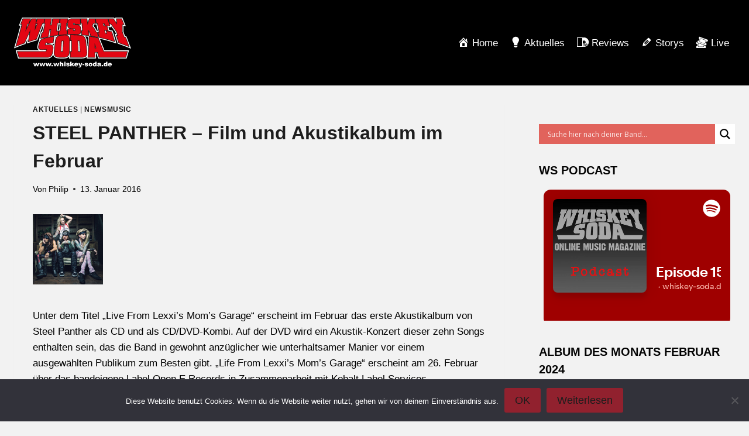

--- FILE ---
content_type: text/html; charset=UTF-8
request_url: https://whiskey-soda.de/steel-panther-film-und-akustikalbum-im-februar/5573/
body_size: 27480
content:
<!doctype html>
<html lang="de" class="no-js" itemtype="https://schema.org/Blog" itemscope>
<head>
	<meta charset="UTF-8">
	<meta name="viewport" content="width=device-width, initial-scale=1, minimum-scale=1">
	<meta name='robots' content='index, follow, max-image-preview:large, max-snippet:-1, max-video-preview:-1' />
	<style>img:is([sizes="auto" i], [sizes^="auto," i]) { contain-intrinsic-size: 3000px 1500px }</style>
	
	<!-- This site is optimized with the Yoast SEO plugin v26.8 - https://yoast.com/product/yoast-seo-wordpress/ -->
	<title>STEEL PANTHER - Film und Akustikalbum im Februar - whiskey-soda.de - the alternative magazine</title>
	<link rel="canonical" href="https://whiskey-soda.de/steel-panther-film-und-akustikalbum-im-februar/5573/" />
	<meta property="og:locale" content="de_DE" />
	<meta property="og:type" content="article" />
	<meta property="og:title" content="STEEL PANTHER - Film und Akustikalbum im Februar - whiskey-soda.de - the alternative magazine" />
	<meta property="og:description" content="Unter dem Titel &#8222;Live From Lexxi&#8217;s Mom&#8217;s Garage&#8220; erscheint im Februar das erste Akustikalbum von Steel Panther als CD und als CD/DVD-Kombi. Auf der DVD wird ein Akustik-Konzert dieser zehn Songs enthalten sein, das die Band in gewohnt anzüglicher wie unterhaltsamer Manier vor einem ausgewählten Publikum zum Besten gibt. &#8222;Life From Lexxi&#8217;s Mom&#8217;s Garage&#8220; erscheint..." />
	<meta property="og:url" content="https://whiskey-soda.de/steel-panther-film-und-akustikalbum-im-februar/5573/" />
	<meta property="og:site_name" content="whiskey-soda.de - the alternative magazine" />
	<meta property="article:publisher" content="https://www.facebook.com/whiskey.soda.webzine" />
	<meta property="article:published_time" content="2016-01-13T21:18:00+00:00" />
	<meta property="og:image" content="https://whiskey-soda.de/wp-content/uploads/2016/01/steelpanther_120_13012117.jpg" />
	<meta property="og:image:width" content="120" />
	<meta property="og:image:height" content="120" />
	<meta property="og:image:type" content="image/jpeg" />
	<meta name="author" content="Philip" />
	<meta name="twitter:card" content="summary_large_image" />
	<meta name="twitter:creator" content="@whiskeysoda" />
	<meta name="twitter:site" content="@whiskeysoda" />
	<meta name="twitter:label1" content="Verfasst von" />
	<meta name="twitter:data1" content="Philip" />
	<meta name="twitter:label2" content="Geschätzte Lesezeit" />
	<meta name="twitter:data2" content="2 Minuten" />
	<script type="application/ld+json" class="yoast-schema-graph">{"@context":"https://schema.org","@graph":[{"@type":"Article","@id":"https://whiskey-soda.de/steel-panther-film-und-akustikalbum-im-februar/5573/#article","isPartOf":{"@id":"https://whiskey-soda.de/steel-panther-film-und-akustikalbum-im-februar/5573/"},"author":{"name":"Philip","@id":"https://whiskey-soda.de/#/schema/person/80f9409f25c7e877a4433592e4a3cc88"},"headline":"STEEL PANTHER &#8211; Film und Akustikalbum im Februar","datePublished":"2016-01-13T21:18:00+00:00","mainEntityOfPage":{"@id":"https://whiskey-soda.de/steel-panther-film-und-akustikalbum-im-februar/5573/"},"wordCount":456,"commentCount":0,"publisher":{"@id":"https://whiskey-soda.de/#organization"},"image":{"@id":"https://whiskey-soda.de/steel-panther-film-und-akustikalbum-im-februar/5573/#primaryimage"},"thumbnailUrl":"https://whiskey-soda.de/wp-content/uploads/2016/01/steelpanther_120_13012117.jpg","keywords":["Rock"],"articleSection":["Aktuelles","newsmusic"],"inLanguage":"de","potentialAction":[{"@type":"CommentAction","name":"Comment","target":["https://whiskey-soda.de/steel-panther-film-und-akustikalbum-im-februar/5573/#respond"]}]},{"@type":"WebPage","@id":"https://whiskey-soda.de/steel-panther-film-und-akustikalbum-im-februar/5573/","url":"https://whiskey-soda.de/steel-panther-film-und-akustikalbum-im-februar/5573/","name":"STEEL PANTHER - Film und Akustikalbum im Februar - whiskey-soda.de - the alternative magazine","isPartOf":{"@id":"https://whiskey-soda.de/#website"},"primaryImageOfPage":{"@id":"https://whiskey-soda.de/steel-panther-film-und-akustikalbum-im-februar/5573/#primaryimage"},"image":{"@id":"https://whiskey-soda.de/steel-panther-film-und-akustikalbum-im-februar/5573/#primaryimage"},"thumbnailUrl":"https://whiskey-soda.de/wp-content/uploads/2016/01/steelpanther_120_13012117.jpg","datePublished":"2016-01-13T21:18:00+00:00","breadcrumb":{"@id":"https://whiskey-soda.de/steel-panther-film-und-akustikalbum-im-februar/5573/#breadcrumb"},"inLanguage":"de","potentialAction":[{"@type":"ReadAction","target":["https://whiskey-soda.de/steel-panther-film-und-akustikalbum-im-februar/5573/"]}]},{"@type":"ImageObject","inLanguage":"de","@id":"https://whiskey-soda.de/steel-panther-film-und-akustikalbum-im-februar/5573/#primaryimage","url":"https://whiskey-soda.de/wp-content/uploads/2016/01/steelpanther_120_13012117.jpg","contentUrl":"https://whiskey-soda.de/wp-content/uploads/2016/01/steelpanther_120_13012117.jpg","width":120,"height":120},{"@type":"BreadcrumbList","@id":"https://whiskey-soda.de/steel-panther-film-und-akustikalbum-im-februar/5573/#breadcrumb","itemListElement":[{"@type":"ListItem","position":1,"name":"Startseite","item":"https://whiskey-soda.de/"},{"@type":"ListItem","position":2,"name":"STEEL PANTHER &#8211; Film und Akustikalbum im Februar"}]},{"@type":"WebSite","@id":"https://whiskey-soda.de/#website","url":"https://whiskey-soda.de/","name":"whiskey-soda.de - the alternative magazine","description":"","publisher":{"@id":"https://whiskey-soda.de/#organization"},"potentialAction":[{"@type":"SearchAction","target":{"@type":"EntryPoint","urlTemplate":"https://whiskey-soda.de/?s={search_term_string}"},"query-input":{"@type":"PropertyValueSpecification","valueRequired":true,"valueName":"search_term_string"}}],"inLanguage":"de"},{"@type":"Organization","@id":"https://whiskey-soda.de/#organization","name":"whiskey-soda.de","url":"https://whiskey-soda.de/","logo":{"@type":"ImageObject","inLanguage":"de","@id":"https://whiskey-soda.de/#/schema/logo/image/","url":"https://whiskey-soda.de/wp-content/uploads/2024/02/ws-logo.svg","contentUrl":"https://whiskey-soda.de/wp-content/uploads/2024/02/ws-logo.svg","width":418,"height":180,"caption":"whiskey-soda.de"},"image":{"@id":"https://whiskey-soda.de/#/schema/logo/image/"},"sameAs":["https://www.facebook.com/whiskey.soda.webzine","https://x.com/whiskeysoda","https://www.instagram.com/whiskey.soda.de/","https://www.youtube.com/channel/UCl1gUwQ38Kx07KbSyYSwvxw"]},{"@type":"Person","@id":"https://whiskey-soda.de/#/schema/person/80f9409f25c7e877a4433592e4a3cc88","name":"Philip","url":"https://whiskey-soda.de/author/philip/"}]}</script>
	<!-- / Yoast SEO plugin. -->


<link rel="alternate" type="application/rss+xml" title="whiskey-soda.de - the alternative magazine &raquo; Feed" href="https://whiskey-soda.de/feed/" />
<link rel="alternate" type="application/rss+xml" title="whiskey-soda.de - the alternative magazine &raquo; Kommentar-Feed" href="https://whiskey-soda.de/comments/feed/" />
			<script>document.documentElement.classList.remove( 'no-js' );</script>
			<link rel="alternate" type="application/rss+xml" title="whiskey-soda.de - the alternative magazine &raquo; STEEL PANTHER &#8211; Film und Akustikalbum im Februar-Kommentar-Feed" href="https://whiskey-soda.de/steel-panther-film-und-akustikalbum-im-februar/5573/feed/" />
<script>
window._wpemojiSettings = {"baseUrl":"https:\/\/s.w.org\/images\/core\/emoji\/16.0.1\/72x72\/","ext":".png","svgUrl":"https:\/\/s.w.org\/images\/core\/emoji\/16.0.1\/svg\/","svgExt":".svg","source":{"concatemoji":"https:\/\/whiskey-soda.de\/wp-includes\/js\/wp-emoji-release.min.js?ver=6.8.3"}};
/*! This file is auto-generated */
!function(s,n){var o,i,e;function c(e){try{var t={supportTests:e,timestamp:(new Date).valueOf()};sessionStorage.setItem(o,JSON.stringify(t))}catch(e){}}function p(e,t,n){e.clearRect(0,0,e.canvas.width,e.canvas.height),e.fillText(t,0,0);var t=new Uint32Array(e.getImageData(0,0,e.canvas.width,e.canvas.height).data),a=(e.clearRect(0,0,e.canvas.width,e.canvas.height),e.fillText(n,0,0),new Uint32Array(e.getImageData(0,0,e.canvas.width,e.canvas.height).data));return t.every(function(e,t){return e===a[t]})}function u(e,t){e.clearRect(0,0,e.canvas.width,e.canvas.height),e.fillText(t,0,0);for(var n=e.getImageData(16,16,1,1),a=0;a<n.data.length;a++)if(0!==n.data[a])return!1;return!0}function f(e,t,n,a){switch(t){case"flag":return n(e,"\ud83c\udff3\ufe0f\u200d\u26a7\ufe0f","\ud83c\udff3\ufe0f\u200b\u26a7\ufe0f")?!1:!n(e,"\ud83c\udde8\ud83c\uddf6","\ud83c\udde8\u200b\ud83c\uddf6")&&!n(e,"\ud83c\udff4\udb40\udc67\udb40\udc62\udb40\udc65\udb40\udc6e\udb40\udc67\udb40\udc7f","\ud83c\udff4\u200b\udb40\udc67\u200b\udb40\udc62\u200b\udb40\udc65\u200b\udb40\udc6e\u200b\udb40\udc67\u200b\udb40\udc7f");case"emoji":return!a(e,"\ud83e\udedf")}return!1}function g(e,t,n,a){var r="undefined"!=typeof WorkerGlobalScope&&self instanceof WorkerGlobalScope?new OffscreenCanvas(300,150):s.createElement("canvas"),o=r.getContext("2d",{willReadFrequently:!0}),i=(o.textBaseline="top",o.font="600 32px Arial",{});return e.forEach(function(e){i[e]=t(o,e,n,a)}),i}function t(e){var t=s.createElement("script");t.src=e,t.defer=!0,s.head.appendChild(t)}"undefined"!=typeof Promise&&(o="wpEmojiSettingsSupports",i=["flag","emoji"],n.supports={everything:!0,everythingExceptFlag:!0},e=new Promise(function(e){s.addEventListener("DOMContentLoaded",e,{once:!0})}),new Promise(function(t){var n=function(){try{var e=JSON.parse(sessionStorage.getItem(o));if("object"==typeof e&&"number"==typeof e.timestamp&&(new Date).valueOf()<e.timestamp+604800&&"object"==typeof e.supportTests)return e.supportTests}catch(e){}return null}();if(!n){if("undefined"!=typeof Worker&&"undefined"!=typeof OffscreenCanvas&&"undefined"!=typeof URL&&URL.createObjectURL&&"undefined"!=typeof Blob)try{var e="postMessage("+g.toString()+"("+[JSON.stringify(i),f.toString(),p.toString(),u.toString()].join(",")+"));",a=new Blob([e],{type:"text/javascript"}),r=new Worker(URL.createObjectURL(a),{name:"wpTestEmojiSupports"});return void(r.onmessage=function(e){c(n=e.data),r.terminate(),t(n)})}catch(e){}c(n=g(i,f,p,u))}t(n)}).then(function(e){for(var t in e)n.supports[t]=e[t],n.supports.everything=n.supports.everything&&n.supports[t],"flag"!==t&&(n.supports.everythingExceptFlag=n.supports.everythingExceptFlag&&n.supports[t]);n.supports.everythingExceptFlag=n.supports.everythingExceptFlag&&!n.supports.flag,n.DOMReady=!1,n.readyCallback=function(){n.DOMReady=!0}}).then(function(){return e}).then(function(){var e;n.supports.everything||(n.readyCallback(),(e=n.source||{}).concatemoji?t(e.concatemoji):e.wpemoji&&e.twemoji&&(t(e.twemoji),t(e.wpemoji)))}))}((window,document),window._wpemojiSettings);
</script>
<link rel='stylesheet' id='dashicons-css' href='https://whiskey-soda.de/wp-includes/css/dashicons.min.css?ver=6.8.3' media='all' />
<link rel='stylesheet' id='menu-icons-extra-css' href='https://whiskey-soda.de/wp-content/plugins/menu-icons/css/extra.min.css?ver=0.13.20' media='all' />
<style id='wp-emoji-styles-inline-css'>

	img.wp-smiley, img.emoji {
		display: inline !important;
		border: none !important;
		box-shadow: none !important;
		height: 1em !important;
		width: 1em !important;
		margin: 0 0.07em !important;
		vertical-align: -0.1em !important;
		background: none !important;
		padding: 0 !important;
	}
</style>
<link rel='stylesheet' id='wp-block-library-css' href='https://whiskey-soda.de/wp-includes/css/dist/block-library/style.min.css?ver=6.8.3' media='all' />
<style id='classic-theme-styles-inline-css'>
/*! This file is auto-generated */
.wp-block-button__link{color:#fff;background-color:#32373c;border-radius:9999px;box-shadow:none;text-decoration:none;padding:calc(.667em + 2px) calc(1.333em + 2px);font-size:1.125em}.wp-block-file__button{background:#32373c;color:#fff;text-decoration:none}
</style>
<style id='global-styles-inline-css'>
:root{--wp--preset--aspect-ratio--square: 1;--wp--preset--aspect-ratio--4-3: 4/3;--wp--preset--aspect-ratio--3-4: 3/4;--wp--preset--aspect-ratio--3-2: 3/2;--wp--preset--aspect-ratio--2-3: 2/3;--wp--preset--aspect-ratio--16-9: 16/9;--wp--preset--aspect-ratio--9-16: 9/16;--wp--preset--color--black: #000000;--wp--preset--color--cyan-bluish-gray: #abb8c3;--wp--preset--color--white: #ffffff;--wp--preset--color--pale-pink: #f78da7;--wp--preset--color--vivid-red: #cf2e2e;--wp--preset--color--luminous-vivid-orange: #ff6900;--wp--preset--color--luminous-vivid-amber: #fcb900;--wp--preset--color--light-green-cyan: #7bdcb5;--wp--preset--color--vivid-green-cyan: #00d084;--wp--preset--color--pale-cyan-blue: #8ed1fc;--wp--preset--color--vivid-cyan-blue: #0693e3;--wp--preset--color--vivid-purple: #9b51e0;--wp--preset--color--theme-palette-1: var(--global-palette1);--wp--preset--color--theme-palette-2: var(--global-palette2);--wp--preset--color--theme-palette-3: var(--global-palette3);--wp--preset--color--theme-palette-4: var(--global-palette4);--wp--preset--color--theme-palette-5: var(--global-palette5);--wp--preset--color--theme-palette-6: var(--global-palette6);--wp--preset--color--theme-palette-7: var(--global-palette7);--wp--preset--color--theme-palette-8: var(--global-palette8);--wp--preset--color--theme-palette-9: var(--global-palette9);--wp--preset--gradient--vivid-cyan-blue-to-vivid-purple: linear-gradient(135deg,rgba(6,147,227,1) 0%,rgb(155,81,224) 100%);--wp--preset--gradient--light-green-cyan-to-vivid-green-cyan: linear-gradient(135deg,rgb(122,220,180) 0%,rgb(0,208,130) 100%);--wp--preset--gradient--luminous-vivid-amber-to-luminous-vivid-orange: linear-gradient(135deg,rgba(252,185,0,1) 0%,rgba(255,105,0,1) 100%);--wp--preset--gradient--luminous-vivid-orange-to-vivid-red: linear-gradient(135deg,rgba(255,105,0,1) 0%,rgb(207,46,46) 100%);--wp--preset--gradient--very-light-gray-to-cyan-bluish-gray: linear-gradient(135deg,rgb(238,238,238) 0%,rgb(169,184,195) 100%);--wp--preset--gradient--cool-to-warm-spectrum: linear-gradient(135deg,rgb(74,234,220) 0%,rgb(151,120,209) 20%,rgb(207,42,186) 40%,rgb(238,44,130) 60%,rgb(251,105,98) 80%,rgb(254,248,76) 100%);--wp--preset--gradient--blush-light-purple: linear-gradient(135deg,rgb(255,206,236) 0%,rgb(152,150,240) 100%);--wp--preset--gradient--blush-bordeaux: linear-gradient(135deg,rgb(254,205,165) 0%,rgb(254,45,45) 50%,rgb(107,0,62) 100%);--wp--preset--gradient--luminous-dusk: linear-gradient(135deg,rgb(255,203,112) 0%,rgb(199,81,192) 50%,rgb(65,88,208) 100%);--wp--preset--gradient--pale-ocean: linear-gradient(135deg,rgb(255,245,203) 0%,rgb(182,227,212) 50%,rgb(51,167,181) 100%);--wp--preset--gradient--electric-grass: linear-gradient(135deg,rgb(202,248,128) 0%,rgb(113,206,126) 100%);--wp--preset--gradient--midnight: linear-gradient(135deg,rgb(2,3,129) 0%,rgb(40,116,252) 100%);--wp--preset--font-size--small: var(--global-font-size-small);--wp--preset--font-size--medium: var(--global-font-size-medium);--wp--preset--font-size--large: var(--global-font-size-large);--wp--preset--font-size--x-large: 42px;--wp--preset--font-size--larger: var(--global-font-size-larger);--wp--preset--font-size--xxlarge: var(--global-font-size-xxlarge);--wp--preset--spacing--20: 0.44rem;--wp--preset--spacing--30: 0.67rem;--wp--preset--spacing--40: 1rem;--wp--preset--spacing--50: 1.5rem;--wp--preset--spacing--60: 2.25rem;--wp--preset--spacing--70: 3.38rem;--wp--preset--spacing--80: 5.06rem;--wp--preset--shadow--natural: 6px 6px 9px rgba(0, 0, 0, 0.2);--wp--preset--shadow--deep: 12px 12px 50px rgba(0, 0, 0, 0.4);--wp--preset--shadow--sharp: 6px 6px 0px rgba(0, 0, 0, 0.2);--wp--preset--shadow--outlined: 6px 6px 0px -3px rgba(255, 255, 255, 1), 6px 6px rgba(0, 0, 0, 1);--wp--preset--shadow--crisp: 6px 6px 0px rgba(0, 0, 0, 1);}:where(.is-layout-flex){gap: 0.5em;}:where(.is-layout-grid){gap: 0.5em;}body .is-layout-flex{display: flex;}.is-layout-flex{flex-wrap: wrap;align-items: center;}.is-layout-flex > :is(*, div){margin: 0;}body .is-layout-grid{display: grid;}.is-layout-grid > :is(*, div){margin: 0;}:where(.wp-block-columns.is-layout-flex){gap: 2em;}:where(.wp-block-columns.is-layout-grid){gap: 2em;}:where(.wp-block-post-template.is-layout-flex){gap: 1.25em;}:where(.wp-block-post-template.is-layout-grid){gap: 1.25em;}.has-black-color{color: var(--wp--preset--color--black) !important;}.has-cyan-bluish-gray-color{color: var(--wp--preset--color--cyan-bluish-gray) !important;}.has-white-color{color: var(--wp--preset--color--white) !important;}.has-pale-pink-color{color: var(--wp--preset--color--pale-pink) !important;}.has-vivid-red-color{color: var(--wp--preset--color--vivid-red) !important;}.has-luminous-vivid-orange-color{color: var(--wp--preset--color--luminous-vivid-orange) !important;}.has-luminous-vivid-amber-color{color: var(--wp--preset--color--luminous-vivid-amber) !important;}.has-light-green-cyan-color{color: var(--wp--preset--color--light-green-cyan) !important;}.has-vivid-green-cyan-color{color: var(--wp--preset--color--vivid-green-cyan) !important;}.has-pale-cyan-blue-color{color: var(--wp--preset--color--pale-cyan-blue) !important;}.has-vivid-cyan-blue-color{color: var(--wp--preset--color--vivid-cyan-blue) !important;}.has-vivid-purple-color{color: var(--wp--preset--color--vivid-purple) !important;}.has-black-background-color{background-color: var(--wp--preset--color--black) !important;}.has-cyan-bluish-gray-background-color{background-color: var(--wp--preset--color--cyan-bluish-gray) !important;}.has-white-background-color{background-color: var(--wp--preset--color--white) !important;}.has-pale-pink-background-color{background-color: var(--wp--preset--color--pale-pink) !important;}.has-vivid-red-background-color{background-color: var(--wp--preset--color--vivid-red) !important;}.has-luminous-vivid-orange-background-color{background-color: var(--wp--preset--color--luminous-vivid-orange) !important;}.has-luminous-vivid-amber-background-color{background-color: var(--wp--preset--color--luminous-vivid-amber) !important;}.has-light-green-cyan-background-color{background-color: var(--wp--preset--color--light-green-cyan) !important;}.has-vivid-green-cyan-background-color{background-color: var(--wp--preset--color--vivid-green-cyan) !important;}.has-pale-cyan-blue-background-color{background-color: var(--wp--preset--color--pale-cyan-blue) !important;}.has-vivid-cyan-blue-background-color{background-color: var(--wp--preset--color--vivid-cyan-blue) !important;}.has-vivid-purple-background-color{background-color: var(--wp--preset--color--vivid-purple) !important;}.has-black-border-color{border-color: var(--wp--preset--color--black) !important;}.has-cyan-bluish-gray-border-color{border-color: var(--wp--preset--color--cyan-bluish-gray) !important;}.has-white-border-color{border-color: var(--wp--preset--color--white) !important;}.has-pale-pink-border-color{border-color: var(--wp--preset--color--pale-pink) !important;}.has-vivid-red-border-color{border-color: var(--wp--preset--color--vivid-red) !important;}.has-luminous-vivid-orange-border-color{border-color: var(--wp--preset--color--luminous-vivid-orange) !important;}.has-luminous-vivid-amber-border-color{border-color: var(--wp--preset--color--luminous-vivid-amber) !important;}.has-light-green-cyan-border-color{border-color: var(--wp--preset--color--light-green-cyan) !important;}.has-vivid-green-cyan-border-color{border-color: var(--wp--preset--color--vivid-green-cyan) !important;}.has-pale-cyan-blue-border-color{border-color: var(--wp--preset--color--pale-cyan-blue) !important;}.has-vivid-cyan-blue-border-color{border-color: var(--wp--preset--color--vivid-cyan-blue) !important;}.has-vivid-purple-border-color{border-color: var(--wp--preset--color--vivid-purple) !important;}.has-vivid-cyan-blue-to-vivid-purple-gradient-background{background: var(--wp--preset--gradient--vivid-cyan-blue-to-vivid-purple) !important;}.has-light-green-cyan-to-vivid-green-cyan-gradient-background{background: var(--wp--preset--gradient--light-green-cyan-to-vivid-green-cyan) !important;}.has-luminous-vivid-amber-to-luminous-vivid-orange-gradient-background{background: var(--wp--preset--gradient--luminous-vivid-amber-to-luminous-vivid-orange) !important;}.has-luminous-vivid-orange-to-vivid-red-gradient-background{background: var(--wp--preset--gradient--luminous-vivid-orange-to-vivid-red) !important;}.has-very-light-gray-to-cyan-bluish-gray-gradient-background{background: var(--wp--preset--gradient--very-light-gray-to-cyan-bluish-gray) !important;}.has-cool-to-warm-spectrum-gradient-background{background: var(--wp--preset--gradient--cool-to-warm-spectrum) !important;}.has-blush-light-purple-gradient-background{background: var(--wp--preset--gradient--blush-light-purple) !important;}.has-blush-bordeaux-gradient-background{background: var(--wp--preset--gradient--blush-bordeaux) !important;}.has-luminous-dusk-gradient-background{background: var(--wp--preset--gradient--luminous-dusk) !important;}.has-pale-ocean-gradient-background{background: var(--wp--preset--gradient--pale-ocean) !important;}.has-electric-grass-gradient-background{background: var(--wp--preset--gradient--electric-grass) !important;}.has-midnight-gradient-background{background: var(--wp--preset--gradient--midnight) !important;}.has-small-font-size{font-size: var(--wp--preset--font-size--small) !important;}.has-medium-font-size{font-size: var(--wp--preset--font-size--medium) !important;}.has-large-font-size{font-size: var(--wp--preset--font-size--large) !important;}.has-x-large-font-size{font-size: var(--wp--preset--font-size--x-large) !important;}
:where(.wp-block-post-template.is-layout-flex){gap: 1.25em;}:where(.wp-block-post-template.is-layout-grid){gap: 1.25em;}
:where(.wp-block-columns.is-layout-flex){gap: 2em;}:where(.wp-block-columns.is-layout-grid){gap: 2em;}
:root :where(.wp-block-pullquote){font-size: 1.5em;line-height: 1.6;}
</style>
<link rel='stylesheet' id='admin-bar-css' href='https://whiskey-soda.de/wp-includes/css/admin-bar.min.css?ver=6.8.3' media='all' />
<style id='admin-bar-inline-css'>

    /* Hide CanvasJS credits for P404 charts specifically */
    #p404RedirectChart .canvasjs-chart-credit {
        display: none !important;
    }
    
    #p404RedirectChart canvas {
        border-radius: 6px;
    }

    .p404-redirect-adminbar-weekly-title {
        font-weight: bold;
        font-size: 14px;
        color: #fff;
        margin-bottom: 6px;
    }

    #wpadminbar #wp-admin-bar-p404_free_top_button .ab-icon:before {
        content: "\f103";
        color: #dc3545;
        top: 3px;
    }
    
    #wp-admin-bar-p404_free_top_button .ab-item {
        min-width: 80px !important;
        padding: 0px !important;
    }
    
    /* Ensure proper positioning and z-index for P404 dropdown */
    .p404-redirect-adminbar-dropdown-wrap { 
        min-width: 0; 
        padding: 0;
        position: static !important;
    }
    
    #wpadminbar #wp-admin-bar-p404_free_top_button_dropdown {
        position: static !important;
    }
    
    #wpadminbar #wp-admin-bar-p404_free_top_button_dropdown .ab-item {
        padding: 0 !important;
        margin: 0 !important;
    }
    
    .p404-redirect-dropdown-container {
        min-width: 340px;
        padding: 18px 18px 12px 18px;
        background: #23282d !important;
        color: #fff;
        border-radius: 12px;
        box-shadow: 0 8px 32px rgba(0,0,0,0.25);
        margin-top: 10px;
        position: relative !important;
        z-index: 999999 !important;
        display: block !important;
        border: 1px solid #444;
    }
    
    /* Ensure P404 dropdown appears on hover */
    #wpadminbar #wp-admin-bar-p404_free_top_button .p404-redirect-dropdown-container { 
        display: none !important;
    }
    
    #wpadminbar #wp-admin-bar-p404_free_top_button:hover .p404-redirect-dropdown-container { 
        display: block !important;
    }
    
    #wpadminbar #wp-admin-bar-p404_free_top_button:hover #wp-admin-bar-p404_free_top_button_dropdown .p404-redirect-dropdown-container {
        display: block !important;
    }
    
    .p404-redirect-card {
        background: #2c3338;
        border-radius: 8px;
        padding: 18px 18px 12px 18px;
        box-shadow: 0 2px 8px rgba(0,0,0,0.07);
        display: flex;
        flex-direction: column;
        align-items: flex-start;
        border: 1px solid #444;
    }
    
    .p404-redirect-btn {
        display: inline-block;
        background: #dc3545;
        color: #fff !important;
        font-weight: bold;
        padding: 5px 22px;
        border-radius: 8px;
        text-decoration: none;
        font-size: 17px;
        transition: background 0.2s, box-shadow 0.2s;
        margin-top: 8px;
        box-shadow: 0 2px 8px rgba(220,53,69,0.15);
        text-align: center;
        line-height: 1.6;
    }
    
    .p404-redirect-btn:hover {
        background: #c82333;
        color: #fff !important;
        box-shadow: 0 4px 16px rgba(220,53,69,0.25);
    }
    
    /* Prevent conflicts with other admin bar dropdowns */
    #wpadminbar .ab-top-menu > li:hover > .ab-item,
    #wpadminbar .ab-top-menu > li.hover > .ab-item {
        z-index: auto;
    }
    
    #wpadminbar #wp-admin-bar-p404_free_top_button:hover > .ab-item {
        z-index: 999998 !important;
    }
    
</style>
<link rel='stylesheet' id='cookie-notice-front-css' href='https://whiskey-soda.de/wp-content/plugins/cookie-notice/css/front.min.css?ver=2.5.11' media='all' />
<link rel='stylesheet' id='responsive-lightbox-tosrus-css' href='https://whiskey-soda.de/wp-content/plugins/responsive-lightbox/assets/tosrus/jquery.tosrus.min.css?ver=2.5.0' media='all' />
<link rel='stylesheet' id='kadence-global-css' href='https://whiskey-soda.de/wp-content/themes/kadence/assets/css/global.min.css?ver=1.2.3' media='all' />
<style id='kadence-global-inline-css'>
/* Kadence Base CSS */
:root{--global-palette1:#91212e;--global-palette2:#740b18;--global-palette3:#040404;--global-palette4:#232323;--global-palette5:#1e1e1e;--global-palette6:#666464;--global-palette7:#414141;--global-palette8:#000000;--global-palette9:#1d1d1d;--global-palette9rgb:29, 29, 29;--global-palette-highlight:var(--global-palette1);--global-palette-highlight-alt:var(--global-palette2);--global-palette-highlight-alt2:var(--global-palette9);--global-palette-btn-bg:var(--global-palette1);--global-palette-btn-bg-hover:var(--global-palette2);--global-palette-btn:var(--global-palette9);--global-palette-btn-hover:var(--global-palette9);--global-body-font-family:-apple-system,BlinkMacSystemFont,"Segoe UI",Roboto,Oxygen-Sans,Ubuntu,Cantarell,"Helvetica Neue",sans-serif, "Apple Color Emoji", "Segoe UI Emoji", "Segoe UI Symbol";--global-heading-font-family:inherit;--global-primary-nav-font-family:inherit;--global-fallback-font:sans-serif;--global-display-fallback-font:sans-serif;--global-content-width:1290px;--global-content-narrow-width:842px;--global-content-edge-padding:1.5rem;--global-content-boxed-padding:2rem;--global-calc-content-width:calc(1290px - var(--global-content-edge-padding) - var(--global-content-edge-padding) );--wp--style--global--content-size:var(--global-calc-content-width);}.wp-site-blocks{--global-vw:calc( 100vw - ( 0.5 * var(--scrollbar-offset)));}body{background:#f2f2f2;}body, input, select, optgroup, textarea{font-style:normal;font-weight:400;font-size:17px;line-height:1.6;font-family:var(--global-body-font-family);color:#000000;}.content-bg, body.content-style-unboxed .site{background:#f2f2f2;}h1,h2,h3,h4,h5,h6{font-family:var(--global-heading-font-family);}h1{font-style:normal;font-weight:700;font-size:32px;line-height:1.5;color:#000000;}h2{font-style:normal;font-weight:700;font-size:28px;line-height:1.5;color:#000000;}h3{font-style:normal;font-weight:700;font-size:24px;line-height:1.5;color:#000000;}h4{font-style:normal;font-weight:700;font-size:22px;line-height:1.5;color:#000000;}h5{font-style:normal;font-weight:700;font-size:20px;line-height:1.5;color:#000000;}h6{font-style:normal;font-weight:700;font-size:18px;line-height:1.5;color:#000000;}.entry-hero h1{font-style:normal;color:#000000;}.entry-hero .kadence-breadcrumbs, .entry-hero .search-form{font-style:normal;color:#000000;}.entry-hero .kadence-breadcrumbs{max-width:1290px;}.site-container, .site-header-row-layout-contained, .site-footer-row-layout-contained, .entry-hero-layout-contained, .comments-area, .alignfull > .wp-block-cover__inner-container, .alignwide > .wp-block-cover__inner-container{max-width:var(--global-content-width);}.content-width-narrow .content-container.site-container, .content-width-narrow .hero-container.site-container{max-width:var(--global-content-narrow-width);}@media all and (min-width: 1520px){.wp-site-blocks .content-container  .alignwide{margin-left:-115px;margin-right:-115px;width:unset;max-width:unset;}}@media all and (min-width: 1102px){.content-width-narrow .wp-site-blocks .content-container .alignwide{margin-left:-130px;margin-right:-130px;width:unset;max-width:unset;}}.content-style-boxed .wp-site-blocks .entry-content .alignwide{margin-left:calc( -1 * var( --global-content-boxed-padding ) );margin-right:calc( -1 * var( --global-content-boxed-padding ) );}.content-area{margin-top:0rem;margin-bottom:0rem;}@media all and (max-width: 1024px){.content-area{margin-top:3rem;margin-bottom:3rem;}}@media all and (max-width: 767px){.content-area{margin-top:2rem;margin-bottom:2rem;}}@media all and (max-width: 1024px){:root{--global-content-boxed-padding:2rem;}}@media all and (max-width: 767px){:root{--global-content-boxed-padding:1.5rem;}}.entry-content-wrap{padding:2rem;}@media all and (max-width: 1024px){.entry-content-wrap{padding:2rem;}}@media all and (max-width: 767px){.entry-content-wrap{padding:1.5rem;}}.entry.single-entry{box-shadow:0px 15px 15px -10px rgba(0,0,0,0.05);}.entry.loop-entry{box-shadow:0px 15px 15px -10px rgba(0,0,0,0.05);}.loop-entry .entry-content-wrap{padding:2rem;}@media all and (max-width: 1024px){.loop-entry .entry-content-wrap{padding:2rem;}}@media all and (max-width: 767px){.loop-entry .entry-content-wrap{padding:1.5rem;}}.primary-sidebar.widget-area .widget{margin-bottom:1.75em;color:var(--global-palette4);}.primary-sidebar.widget-area .widget-title{font-weight:700;font-size:20px;line-height:1.5;color:var(--global-palette3);}.primary-sidebar.widget-area{padding:66px 0px 0px 0px;}button, .button, .wp-block-button__link, input[type="button"], input[type="reset"], input[type="submit"], .fl-button, .elementor-button-wrapper .elementor-button{box-shadow:0px 0px 0px -7px rgba(0,0,0,0);}button:hover, button:focus, button:active, .button:hover, .button:focus, .button:active, .wp-block-button__link:hover, .wp-block-button__link:focus, .wp-block-button__link:active, input[type="button"]:hover, input[type="button"]:focus, input[type="button"]:active, input[type="reset"]:hover, input[type="reset"]:focus, input[type="reset"]:active, input[type="submit"]:hover, input[type="submit"]:focus, input[type="submit"]:active, .elementor-button-wrapper .elementor-button:hover, .elementor-button-wrapper .elementor-button:focus, .elementor-button-wrapper .elementor-button:active{box-shadow:0px 15px 25px -7px rgba(0,0,0,0.1);}.kb-button.kb-btn-global-outline.kb-btn-global-inherit{padding-top:calc(px - 2px);padding-right:calc(px - 2px);padding-bottom:calc(px - 2px);padding-left:calc(px - 2px);}@media all and (min-width: 1025px){.transparent-header .entry-hero .entry-hero-container-inner{padding-top:80px;}}@media all and (max-width: 1024px){.mobile-transparent-header .entry-hero .entry-hero-container-inner{padding-top:80px;}}@media all and (max-width: 767px){.mobile-transparent-header .entry-hero .entry-hero-container-inner{padding-top:80px;}}.entry-author-style-center{padding-top:var(--global-md-spacing);border-top:1px solid var(--global-gray-500);}.entry-author-style-center .entry-author-avatar, .entry-meta .author-avatar{display:none;}.entry-author-style-normal .entry-author-profile{padding-left:0px;}#comments .comment-meta{margin-left:0px;}body.single{background:#f2f2f2;}body.single .content-bg, body.content-style-unboxed.single .site{background:#f2f2f2;}.wp-site-blocks .entry-related h2.entry-related-title{font-style:normal;color:var(--global-palette9);}.wp-site-blocks .post-title h1{font-style:normal;color:var(--global-palette9);}.post-title .entry-taxonomies, .post-title .entry-taxonomies a{color:var(--global-palette9);}.post-title .entry-taxonomies a:hover{color:var(--global-palette9);}.post-title .entry-taxonomies .category-style-pill a{background:var(--global-palette9);}.post-title .entry-taxonomies .category-style-pill a:hover{background:var(--global-palette9);}.post-title .entry-meta{color:#000000;}.post-title .entry-meta a:hover{color:#000000;}.post-title .kadence-breadcrumbs{color:var(--global-palette2);}.post-title .kadence-breadcrumbs a:hover{color:#000000;}.post-title .title-entry-excerpt{color:var(--global-palette9);}.post-title .title-entry-excerpt a:hover{color:var(--global-palette9);}.entry-hero.post-hero-section .entry-header{min-height:200px;}
/* Kadence Header CSS */
@media all and (max-width: 1024px){.mobile-transparent-header #masthead{position:absolute;left:0px;right:0px;z-index:100;}.kadence-scrollbar-fixer.mobile-transparent-header #masthead{right:var(--scrollbar-offset,0);}.mobile-transparent-header #masthead, .mobile-transparent-header .site-top-header-wrap .site-header-row-container-inner, .mobile-transparent-header .site-main-header-wrap .site-header-row-container-inner, .mobile-transparent-header .site-bottom-header-wrap .site-header-row-container-inner{background:transparent;}.site-header-row-tablet-layout-fullwidth, .site-header-row-tablet-layout-standard{padding:0px;}}@media all and (min-width: 1025px){.transparent-header #masthead{position:absolute;left:0px;right:0px;z-index:100;}.transparent-header.kadence-scrollbar-fixer #masthead{right:var(--scrollbar-offset,0);}.transparent-header #masthead, .transparent-header .site-top-header-wrap .site-header-row-container-inner, .transparent-header .site-main-header-wrap .site-header-row-container-inner, .transparent-header .site-bottom-header-wrap .site-header-row-container-inner{background:transparent;}}.site-branding a.brand img{max-width:200px;}.site-branding a.brand img.svg-logo-image{width:200px;}.site-branding{padding:0px 0px 0px 0px;}#masthead, #masthead .kadence-sticky-header.item-is-fixed:not(.item-at-start):not(.site-header-row-container):not(.site-main-header-wrap), #masthead .kadence-sticky-header.item-is-fixed:not(.item-at-start) > .site-header-row-container-inner{background:#000000;}.site-main-header-wrap .site-header-row-container-inner{background:#000000;}.site-main-header-inner-wrap{min-height:80px;}.site-main-header-wrap .site-header-row-container-inner>.site-container{padding:30px 0px 30px 0px;}.header-navigation[class*="header-navigation-style-underline"] .header-menu-container.primary-menu-container>ul>li>a:after{width:calc( 100% - 1.2em);}.main-navigation .primary-menu-container > ul > li.menu-item > a{padding-left:calc(1.2em / 2);padding-right:calc(1.2em / 2);padding-top:0.6em;padding-bottom:0.6em;color:#ffffff;}.main-navigation .primary-menu-container > ul > li.menu-item .dropdown-nav-special-toggle{right:calc(1.2em / 2);}.main-navigation .primary-menu-container > ul > li.menu-item > a:hover{color:#e8e8e8;}.main-navigation .primary-menu-container > ul > li.menu-item.current-menu-item > a{color:#bebebe;}.header-navigation .header-menu-container ul ul.sub-menu, .header-navigation .header-menu-container ul ul.submenu{background:var(--global-palette3);box-shadow:0px 2px 13px 0px rgba(0,0,0,0.1);}.header-navigation .header-menu-container ul ul li.menu-item, .header-menu-container ul.menu > li.kadence-menu-mega-enabled > ul > li.menu-item > a{border-bottom:1px solid rgba(255,255,255,0.1);}.header-navigation .header-menu-container ul ul li.menu-item > a{width:200px;padding-top:1em;padding-bottom:1em;color:var(--global-palette8);font-size:12px;}.header-navigation .header-menu-container ul ul li.menu-item > a:hover{color:var(--global-palette9);background:var(--global-palette4);}.header-navigation .header-menu-container ul ul li.menu-item.current-menu-item > a{color:var(--global-palette9);background:var(--global-palette4);}.mobile-toggle-open-container .menu-toggle-open, .mobile-toggle-open-container .menu-toggle-open:focus{color:#ffffff;padding:0.4em 0.6em 0.4em 0.6em;font-size:14px;}.mobile-toggle-open-container .menu-toggle-open.menu-toggle-style-bordered{border:1px solid currentColor;}.mobile-toggle-open-container .menu-toggle-open .menu-toggle-icon{font-size:20px;}.mobile-toggle-open-container .menu-toggle-open:hover, .mobile-toggle-open-container .menu-toggle-open:focus-visible{color:var(--global-palette-highlight);}.mobile-navigation ul li{font-size:14px;}.mobile-navigation ul li a{padding-top:1em;padding-bottom:1em;}.mobile-navigation ul li > a, .mobile-navigation ul li.menu-item-has-children > .drawer-nav-drop-wrap{color:var(--global-palette4);}.mobile-navigation ul li > a:hover, .mobile-navigation ul li.menu-item-has-children > .drawer-nav-drop-wrap:hover{color:var(--global-palette3);}.mobile-navigation ul li.current-menu-item > a, .mobile-navigation ul li.current-menu-item.menu-item-has-children > .drawer-nav-drop-wrap{color:var(--global-palette4);}.mobile-navigation ul li.menu-item-has-children .drawer-nav-drop-wrap, .mobile-navigation ul li:not(.menu-item-has-children) a{border-bottom:1px solid rgba(255,255,255,0.1);}.mobile-navigation:not(.drawer-navigation-parent-toggle-true) ul li.menu-item-has-children .drawer-nav-drop-wrap button{border-left:1px solid rgba(255,255,255,0.1);}#mobile-drawer .drawer-inner, #mobile-drawer.popup-drawer-layout-fullwidth.popup-drawer-animation-slice .pop-portion-bg, #mobile-drawer.popup-drawer-layout-fullwidth.popup-drawer-animation-slice.pop-animated.show-drawer .drawer-inner{background:#ebebeb;}#mobile-drawer .drawer-header .drawer-toggle{padding:0.6em 0.15em 0.6em 0.15em;font-size:24px;}#mobile-drawer .drawer-header .drawer-toggle, #mobile-drawer .drawer-header .drawer-toggle:focus{color:var(--global-palette1);}#mobile-drawer .drawer-header .drawer-toggle:hover, #mobile-drawer .drawer-header .drawer-toggle:focus:hover{color:var(--global-palette3);}
/* Kadence Footer CSS */
.site-bottom-footer-wrap .site-footer-row-container-inner{background:var(--global-palette9);}.site-bottom-footer-inner-wrap{padding-top:30px;padding-bottom:30px;grid-column-gap:30px;}.site-bottom-footer-inner-wrap .widget{margin-bottom:30px;}.site-bottom-footer-inner-wrap .site-footer-section:not(:last-child):after{right:calc(-30px / 2);}#colophon .footer-html{font-style:normal;color:#efefef;}#colophon .site-footer-row-container .site-footer-row .footer-html a{color:var(--global-palette1);}#colophon .site-footer-row-container .site-footer-row .footer-html a:hover{color:var(--global-palette2);}
</style>
<link rel='stylesheet' id='kadence-header-css' href='https://whiskey-soda.de/wp-content/themes/kadence/assets/css/header.min.css?ver=1.2.3' media='all' />
<link rel='stylesheet' id='kadence-content-css' href='https://whiskey-soda.de/wp-content/themes/kadence/assets/css/content.min.css?ver=1.2.3' media='all' />
<link rel='stylesheet' id='kadence-comments-css' href='https://whiskey-soda.de/wp-content/themes/kadence/assets/css/comments.min.css?ver=1.2.3' media='all' />
<link rel='stylesheet' id='kadence-sidebar-css' href='https://whiskey-soda.de/wp-content/themes/kadence/assets/css/sidebar.min.css?ver=1.2.3' media='all' />
<link rel='stylesheet' id='kadence-footer-css' href='https://whiskey-soda.de/wp-content/themes/kadence/assets/css/footer.min.css?ver=1.2.3' media='all' />
<link rel='stylesheet' id='wpdreams-asl-basic-css' href='https://whiskey-soda.de/wp-content/plugins/ajax-search-lite/css/style.basic.css?ver=4.13.4' media='all' />
<style id='wpdreams-asl-basic-inline-css'>

					div[id*='ajaxsearchlitesettings'].searchsettings .asl_option_inner label {
						font-size: 0px !important;
						color: rgba(0, 0, 0, 0);
					}
					div[id*='ajaxsearchlitesettings'].searchsettings .asl_option_inner label:after {
						font-size: 11px !important;
						position: absolute;
						top: 0;
						left: 0;
						z-index: 1;
					}
					.asl_w_container {
						width: 100%;
						margin: 0px 0px 0px 0px;
						min-width: 200px;
					}
					div[id*='ajaxsearchlite'].asl_m {
						width: 100%;
					}
					div[id*='ajaxsearchliteres'].wpdreams_asl_results div.resdrg span.highlighted {
						font-weight: bold;
						color: rgb(255, 255, 255);
						background-color: rgba(238, 238, 238, 1);
					}
					div[id*='ajaxsearchliteres'].wpdreams_asl_results .results img.asl_image {
						width: 70px;
						height: 70px;
						object-fit: cover;
					}
					div[id*='ajaxsearchlite'].asl_r .results {
						max-height: none;
					}
					div[id*='ajaxsearchlite'].asl_r {
						position: absolute;
					}
				
						.asl_m .probox svg {
							fill: rgba(0, 0, 0, 1) !important;
						}
						.asl_m .probox .innericon {
							background-color: rgba(255, 255, 255, 1) !important;
							background-image: none !important;
							-webkit-background-image: none !important;
							-ms-background-image: none !important;
						}
					
						div.asl_m.asl_w {
							border:1px none rgb(0, 0, 0) !important;border-radius:0px 0px 0px 0px !important;
							box-shadow: none !important;
						}
						div.asl_m.asl_w .probox {border: none !important;}
					
						div.asl_r.asl_w.vertical .results .item::after {
							display: block;
							position: absolute;
							bottom: 0;
							content: '';
							height: 1px;
							width: 100%;
							background: #D8D8D8;
						}
						div.asl_r.asl_w.vertical .results .item.asl_last_item::after {
							display: none;
						}
					
</style>
<link rel='stylesheet' id='wpdreams-asl-instance-css' href='https://whiskey-soda.de/wp-content/plugins/ajax-search-lite/css/style-simple-red.css?ver=4.13.4' media='all' />
<style id='kadence-blocks-global-variables-inline-css'>
:root {--global-kb-font-size-sm:clamp(0.8rem, 0.73rem + 0.217vw, 0.9rem);--global-kb-font-size-md:clamp(1.1rem, 0.995rem + 0.326vw, 1.25rem);--global-kb-font-size-lg:clamp(1.75rem, 1.576rem + 0.543vw, 2rem);--global-kb-font-size-xl:clamp(2.25rem, 1.728rem + 1.63vw, 3rem);--global-kb-font-size-xxl:clamp(2.5rem, 1.456rem + 3.26vw, 4rem);--global-kb-font-size-xxxl:clamp(2.75rem, 0.489rem + 7.065vw, 6rem);}
</style>
<script id="cookie-notice-front-js-before">
var cnArgs = {"ajaxUrl":"https:\/\/whiskey-soda.de\/wp-admin\/admin-ajax.php","nonce":"a9e3a5692c","hideEffect":"fade","position":"bottom","onScroll":false,"onScrollOffset":100,"onClick":false,"cookieName":"cookie_notice_accepted","cookieTime":604800,"cookieTimeRejected":2592000,"globalCookie":false,"redirection":true,"cache":false,"revokeCookies":false,"revokeCookiesOpt":"automatic"};
</script>
<script src="https://whiskey-soda.de/wp-content/plugins/cookie-notice/js/front.min.js?ver=2.5.11" id="cookie-notice-front-js"></script>
<script src="https://whiskey-soda.de/wp-includes/js/jquery/jquery.min.js?ver=3.7.1" id="jquery-core-js"></script>
<script src="https://whiskey-soda.de/wp-includes/js/jquery/jquery-migrate.min.js?ver=3.4.1" id="jquery-migrate-js"></script>
<script src="https://whiskey-soda.de/wp-content/plugins/responsive-lightbox/assets/dompurify/purify.min.js?ver=3.3.1" id="dompurify-js"></script>
<script id="responsive-lightbox-sanitizer-js-before">
window.RLG = window.RLG || {}; window.RLG.sanitizeAllowedHosts = ["youtube.com","www.youtube.com","youtu.be","vimeo.com","player.vimeo.com"];
</script>
<script src="https://whiskey-soda.de/wp-content/plugins/responsive-lightbox/js/sanitizer.js?ver=2.6.1" id="responsive-lightbox-sanitizer-js"></script>
<script src="https://whiskey-soda.de/wp-content/plugins/responsive-lightbox/assets/tosrus/jquery.tosrus.min.js?ver=2.5.0" id="responsive-lightbox-tosrus-js"></script>
<script src="https://whiskey-soda.de/wp-includes/js/underscore.min.js?ver=1.13.7" id="underscore-js"></script>
<script src="https://whiskey-soda.de/wp-content/plugins/responsive-lightbox/assets/infinitescroll/infinite-scroll.pkgd.min.js?ver=4.0.1" id="responsive-lightbox-infinite-scroll-js"></script>
<script id="responsive-lightbox-js-before">
var rlArgs = {"script":"tosrus","selector":"lightbox","customEvents":"","activeGalleries":false,"effect":"slide","infinite":false,"keys":true,"autoplay":true,"pauseOnHover":false,"timeout":4000,"pagination":true,"paginationType":"thumbnails","closeOnClick":true,"woocommerce_gallery":false,"ajaxurl":"https:\/\/whiskey-soda.de\/wp-admin\/admin-ajax.php","nonce":"df8309dac8","preview":false,"postId":5573,"scriptExtension":false};
</script>
<script src="https://whiskey-soda.de/wp-content/plugins/responsive-lightbox/js/front.js?ver=2.6.1" id="responsive-lightbox-js"></script>
<link rel="https://api.w.org/" href="https://whiskey-soda.de/wp-json/" /><link rel="alternate" title="JSON" type="application/json" href="https://whiskey-soda.de/wp-json/wp/v2/posts/5573" /><link rel="EditURI" type="application/rsd+xml" title="RSD" href="https://whiskey-soda.de/xmlrpc.php?rsd" />
<meta name="generator" content="WordPress 6.8.3" />
<link rel='shortlink' href='https://whiskey-soda.de/?p=5573' />
<link rel="alternate" title="oEmbed (JSON)" type="application/json+oembed" href="https://whiskey-soda.de/wp-json/oembed/1.0/embed?url=https%3A%2F%2Fwhiskey-soda.de%2Fsteel-panther-film-und-akustikalbum-im-februar%2F5573%2F" />
<link rel="alternate" title="oEmbed (XML)" type="text/xml+oembed" href="https://whiskey-soda.de/wp-json/oembed/1.0/embed?url=https%3A%2F%2Fwhiskey-soda.de%2Fsteel-panther-film-und-akustikalbum-im-februar%2F5573%2F&#038;format=xml" />
<link rel="pingback" href="https://whiskey-soda.de/xmlrpc.php">				<link rel="preconnect" href="https://fonts.gstatic.com" crossorigin />
				<link rel="preload" as="style" href="//fonts.googleapis.com/css?family=Open+Sans&display=swap" />
								<link rel="stylesheet" href="//fonts.googleapis.com/css?family=Open+Sans&display=swap" media="all" />
				<link rel="icon" href="https://whiskey-soda.de/wp-content/uploads/2018/06/cropped-favicon-32x32.jpg" sizes="32x32" />
<link rel="icon" href="https://whiskey-soda.de/wp-content/uploads/2018/06/cropped-favicon-192x192.jpg" sizes="192x192" />
<link rel="apple-touch-icon" href="https://whiskey-soda.de/wp-content/uploads/2018/06/cropped-favicon-180x180.jpg" />
<meta name="msapplication-TileImage" content="https://whiskey-soda.de/wp-content/uploads/2018/06/cropped-favicon-270x270.jpg" />
		<style id="wp-custom-css">
			span.page-numbers.current {
    color: #fff !important;
}

a.page-numbers, span.page-numbers.dots {
    color: #fff !important;
}

img.attachment-large.size-large.wp-post-image {
    margin-bottom: 40px;
}

select {
    font-weight: 400;
    font-size: 17px;
    line-height: 1.6;
    font-family: var(--global-body-font-family);
    color: #fff;
}		</style>
		</head>

<body class="wp-singular post-template-default single single-post postid-5573 single-format-standard wp-custom-logo wp-embed-responsive wp-theme-kadence wp-child-theme-masdemas cookies-not-set footer-on-bottom hide-focus-outline link-style-standard has-sidebar content-title-style-normal content-width-normal content-style-boxed content-vertical-padding-show non-transparent-header mobile-non-transparent-header">
<div id="wrapper" class="site wp-site-blocks">
			<a class="skip-link screen-reader-text scroll-ignore" href="#main">Zum Inhalt springen</a>
		<header id="masthead" class="site-header" role="banner" itemtype="https://schema.org/WPHeader" itemscope>
	<div id="main-header" class="site-header-wrap">
		<div class="site-header-inner-wrap">
			<div class="site-header-upper-wrap">
				<div class="site-header-upper-inner-wrap">
					<div class="site-main-header-wrap site-header-row-container site-header-focus-item site-header-row-layout-contained" data-section="kadence_customizer_header_main">
	<div class="site-header-row-container-inner">
				<div class="site-container">
			<div class="site-main-header-inner-wrap site-header-row site-header-row-has-sides site-header-row-no-center">
									<div class="site-header-main-section-left site-header-section site-header-section-left">
						<div class="site-header-item site-header-focus-item" data-section="title_tagline">
	<div class="site-branding branding-layout-standard site-brand-logo-only"><a class="brand has-logo-image" href="https://whiskey-soda.de/" rel="home"><img width="418" height="180" src="https://whiskey-soda.de/wp-content/uploads/2024/02/ws-logo.svg" class="custom-logo svg-logo-image" alt="whiskey-soda.de &#8211; the alternative magazine" decoding="async" fetchpriority="high" srcset="https://whiskey-soda.de/wp-content/uploads/2024/02/ws-logo.svg 350w, https://whiskey-soda.de/wp-content/uploads/2024/02/ws-logo.svg 418w" sizes="(max-width: 418px) 100vw, 418px" /></a></div></div><!-- data-section="title_tagline" -->
					</div>
																	<div class="site-header-main-section-right site-header-section site-header-section-right">
						<div class="site-header-item site-header-focus-item site-header-item-main-navigation header-navigation-layout-stretch-false header-navigation-layout-fill-stretch-false" data-section="kadence_customizer_primary_navigation">
		<nav id="site-navigation" class="main-navigation header-navigation nav--toggle-sub header-navigation-style-standard header-navigation-dropdown-animation-none" role="navigation" aria-label="Haupt-Navigation">
				<div class="primary-menu-container header-menu-container">
			<ul id="primary-menu" class="menu"><li id="menu-item-89920" class="menu-item menu-item-type-custom menu-item-object-custom menu-item-home menu-item-89920"><a href="https://whiskey-soda.de"><i class="_mi _before dashicons dashicons-admin-home" aria-hidden="true"></i><span>Home</span></a></li>
<li id="menu-item-89891" class="menu-item menu-item-type-taxonomy menu-item-object-category current-post-ancestor current-menu-parent current-post-parent menu-item-89891"><a href="https://whiskey-soda.de/category/news/"><i class="_mi _before dashicons dashicons-lightbulb" aria-hidden="true"></i><span>Aktuelles</span></a></li>
<li id="menu-item-89893" class="menu-item menu-item-type-taxonomy menu-item-object-category menu-item-89893"><a href="https://whiskey-soda.de/category/reviewalbum/review/"><i class="_mi _before dashicons dashicons-album" aria-hidden="true"></i><span>Reviews</span></a></li>
<li id="menu-item-89895" class="menu-item menu-item-type-taxonomy menu-item-object-category menu-item-89895"><a href="https://whiskey-soda.de/category/story/"><i class="_mi _before dashicons dashicons-edit" aria-hidden="true"></i><span>Storys</span></a></li>
<li id="menu-item-89930" class="menu-item menu-item-type-taxonomy menu-item-object-category menu-item-89930"><a href="https://whiskey-soda.de/category/story/concertrev/"><i class="_mi _before dashicons dashicons-tickets-alt" aria-hidden="true"></i><span>Live</span></a></li>
</ul>		</div>
	</nav><!-- #site-navigation -->
	</div><!-- data-section="primary_navigation" -->
					</div>
							</div>
		</div>
	</div>
</div>
				</div>
			</div>
					</div>
	</div>
	
<div id="mobile-header" class="site-mobile-header-wrap">
	<div class="site-header-inner-wrap">
		<div class="site-header-upper-wrap">
			<div class="site-header-upper-inner-wrap">
			<div class="site-main-header-wrap site-header-focus-item site-header-row-layout-contained site-header-row-tablet-layout-default site-header-row-mobile-layout-default ">
	<div class="site-header-row-container-inner">
		<div class="site-container">
			<div class="site-main-header-inner-wrap site-header-row site-header-row-has-sides site-header-row-center-column">
									<div class="site-header-main-section-left site-header-section site-header-section-left">
											</div>
													<div class="site-header-main-section-center site-header-section site-header-section-center">
						<div class="site-header-item site-header-focus-item" data-section="title_tagline">
	<div class="site-branding mobile-site-branding branding-layout-standard branding-tablet-layout-inherit site-brand-logo-only branding-mobile-layout-inherit"><a class="brand has-logo-image" href="https://whiskey-soda.de/" rel="home"><img width="418" height="180" src="https://whiskey-soda.de/wp-content/uploads/2024/02/ws-logo.svg" class="custom-logo svg-logo-image" alt="whiskey-soda.de &#8211; the alternative magazine" decoding="async" srcset="https://whiskey-soda.de/wp-content/uploads/2024/02/ws-logo.svg 350w, https://whiskey-soda.de/wp-content/uploads/2024/02/ws-logo.svg 418w" sizes="(max-width: 418px) 100vw, 418px" /></a></div></div><!-- data-section="title_tagline" -->
					</div>
													<div class="site-header-main-section-right site-header-section site-header-section-right">
						<div class="site-header-item site-header-focus-item site-header-item-navgation-popup-toggle" data-section="kadence_customizer_mobile_trigger">
		<div class="mobile-toggle-open-container">
						<button id="mobile-toggle" class="menu-toggle-open drawer-toggle menu-toggle-style-default" aria-label="Menü öffnen" data-toggle-target="#mobile-drawer" data-toggle-body-class="showing-popup-drawer-from-right" aria-expanded="false" data-set-focus=".menu-toggle-close"
					>
						<span class="menu-toggle-icon"><span class="kadence-svg-iconset"><svg aria-hidden="true" class="kadence-svg-icon kadence-menu-svg" fill="currentColor" version="1.1" xmlns="http://www.w3.org/2000/svg" width="24" height="24" viewBox="0 0 24 24"><title>Menü ein-/ausklappen</title><path d="M3 13h18c0.552 0 1-0.448 1-1s-0.448-1-1-1h-18c-0.552 0-1 0.448-1 1s0.448 1 1 1zM3 7h18c0.552 0 1-0.448 1-1s-0.448-1-1-1h-18c-0.552 0-1 0.448-1 1s0.448 1 1 1zM3 19h18c0.552 0 1-0.448 1-1s-0.448-1-1-1h-18c-0.552 0-1 0.448-1 1s0.448 1 1 1z"></path>
				</svg></span></span>
		</button>
	</div>
	</div><!-- data-section="mobile_trigger" -->
					</div>
							</div>
		</div>
	</div>
</div>
			</div>
		</div>
			</div>
</div>
</header><!-- #masthead -->

	<div id="inner-wrap" class="wrap hfeed kt-clear">
		<div id="primary" class="content-area">
	<div class="content-container site-container">
		<main id="main" class="site-main" role="main">
						<div class="content-wrap">
				<article id="post-5573" class="entry content-bg single-entry post-5573 post type-post status-publish format-standard has-post-thumbnail hentry category-news category-newsmusic tag-rock">
	<div class="entry-content-wrap">
		<header class="entry-header post-title title-align-inherit title-tablet-align-inherit title-mobile-align-inherit">
			<div class="entry-taxonomies">
			<span class="category-links term-links category-style-normal">
				<a href="https://whiskey-soda.de/category/news/" rel="tag">Aktuelles</a> | <a href="https://whiskey-soda.de/category/newsmusic/" rel="tag">newsmusic</a>			</span>
		</div><!-- .entry-taxonomies -->
		<h1 class="entry-title">STEEL PANTHER &#8211; Film und Akustikalbum im Februar</h1><div class="entry-meta entry-meta-divider-dot">
	<span class="posted-by"><span class="meta-label">Von</span><span class="author vcard"><a class="url fn n" href="https://whiskey-soda.de/author/philip/">Philip</a></span></span>					<span class="posted-on">
						<time class="entry-date published updated" datetime="2016-01-13T21:18:00+01:00">13. Januar 2016</time>					</span>
					</div><!-- .entry-meta -->
</header><!-- .entry-header -->

<div class="entry-content single-content">
	<img decoding="async" width="120" height="120" src="https://whiskey-soda.de/wp-content/uploads/2016/01/steelpanther_120_13012117.jpg" class="attachment-large size-large wp-post-image" alt="" /><p>Unter dem Titel &#8222;Live From Lexxi&#8217;s Mom&#8217;s Garage&#8220; erscheint im Februar das erste Akustikalbum von <span class='artist'>Steel Panther</span> als CD und als CD/DVD-Kombi. Auf der DVD wird ein Akustik-Konzert dieser zehn Songs enthalten sein, das die Band in gewohnt anzüglicher wie unterhaltsamer Manier vor einem ausgewählten Publikum zum Besten gibt. &#8222;Life From Lexxi&#8217;s Mom&#8217;s Garage&#8220; erscheint am 26. Februar über das bandeigene Label Open E Records in Zusammenarbeit mit Kobalt Label Services.</p>
<p>Hier ist der Trailer zu &#8222;Live From Lexxi&#8217;s Mom&#8217;s Garage&#8220;:</p>
<p><iframe width="488" height="275" src="https://www.youtube.com/embed/_bTLmQ2GPNw" frameborder="0" allowfullscreen></iframe></p>
<p>Und hier ist die Pressemitteilung:</p>
<p><b>Wie der Titel bereits vermuten lässt, wurde &#8222;Live From Lexxi&#8217;s Mom&#8217;s Garage&#8220; im vergangenen Oktober in der Garage von Lexxis Mutter, Ms. Foxx (Bobbie Brown) in Los Angeles aufgenommen. Und wie es sich für ein <span class='artist'>Steel Panther</span> Konzert gehört, besteht das Publikum vornehmlich aus leicht bekleideten weiblichen Fans (und einem gruseligen, fetten Opa, der irgendwie an ein Ticket rangekommen ist). Im musikalischen Teil des Films spielt die Band Akustikversionen ihrer bekanntesten Hits wie &#8222;Party Like Tomorrow Is The End Of The World&#8220; oder &#8222;Community Property&#8220; und mit &#8222;Then You Came In&#8220; sogar einen neuen Song. Begleitet werden die vier Musiker dabei von einigen sehr hübschen Violinistinnen, die Schlagzeuger Stix salopp als &#8222;very easy on the eyes&#8220; beschreibt.</p>
<p>Zwischen den Songs gibt es immer wieder Sequenzen, in der Sänger Michael Starr, Gitarrist Satchel, Bassist Lexxi Foxx und Schlagzeuger Stix Zadinia auschecken, wie sie wohl eine möglichst große Anzahl weiblicher Wesen zum Beischlaf überreden können und wie sie als größte Glam Rock Band seit 1985, die es nie gab, in 2016 den Alltag bestreiten.</p>
<p>&#8222;Es war ein großer Spaß, unsere Songs auf diesen neuen Holzgitarren in  der Garage meiner Mutter zu spielen,&#8220; so Lexxi Fox. Und fügt hinzu: &#8222;Allerdings meinte Satchel zu mir, er könnte vielleicht mein neuer Dad sein &#8211; ich weiß nicht so richtig, was er damit meint!&#8220;</p>
<p><span class='artist'>Steel Panther</span> haben kürzlich ihre &#8222;Well Hungover&#8220; Tour durch Nordamerika beendet und starten am 7. Januar ihre Residency im berühmten Fonda Theatre in Los Angeles.</p>
<p>Über <span class='artist'>Steel Panther</span>:<br />
Die aus Los Angeles, dem Epizentrum des Rock&#8217;n&#8217;Roll, stammende Band hat sich seit ihrer Gründung 2000 mittels ihrer musikalischen Virtuosität, ihrem Witz und Charme und ihrem außergewöhnlich guten Aussehen über die letzten Jahre als eine DER Partybands etabliert. <span class='artist'>Steel Panther</span> haben mittlerweile drei Studioalben veröffentlicht,  ausgedehnten Touren in der ganzen Welt gespielt, Platin-You-Tube-Status erreicht und TV Auftritte bei unter anderem Jimmy Kimmel und Larry King absolviert. </p>
<p>Mit ihrem letzten Album &#8222;All You Can Eat&#8220;, das im April 2014 erschienen ist, gelang der Band die bisher höchste Chartsplatzierung (#15) in Deutschland.</b></p>
</div><!-- .entry-content -->
<footer class="entry-footer">
	<div class="entry-tags">
	<span class="tags-links">
		<span class="tags-label screen-reader-text">
			Schlagworte:		</span>
		<a href=https://whiskey-soda.de/tag/rock/ title="Rock" class="tag-link tag-item-rock" rel="tag"><span class="tag-hash">#</span>Rock</a>	</span>
</div><!-- .entry-tags -->
</footer><!-- .entry-footer -->
	</div>
</article><!-- #post-5573 -->


	<nav class="navigation post-navigation" aria-label="Beiträge">
		<h2 class="screen-reader-text">Beitragsnavigation</h2>
		<div class="nav-links"><div class="nav-previous"><a href="https://whiskey-soda.de/casualties-of-cool/5572/" rel="prev"><div class="post-navigation-sub"><small><span class="kadence-svg-iconset svg-baseline"><svg aria-hidden="true" class="kadence-svg-icon kadence-arrow-left-alt-svg" fill="currentColor" version="1.1" xmlns="http://www.w3.org/2000/svg" width="29" height="28" viewBox="0 0 29 28"><title>Zurück</title><path d="M28 12.5v3c0 0.281-0.219 0.5-0.5 0.5h-19.5v3.5c0 0.203-0.109 0.375-0.297 0.453s-0.391 0.047-0.547-0.078l-6-5.469c-0.094-0.094-0.156-0.219-0.156-0.359v0c0-0.141 0.063-0.281 0.156-0.375l6-5.531c0.156-0.141 0.359-0.172 0.547-0.094 0.172 0.078 0.297 0.25 0.297 0.453v3.5h19.5c0.281 0 0.5 0.219 0.5 0.5z"></path>
				</svg></span>Zurück</small></div>Casualties Of Cool</a></div><div class="nav-next"><a href="https://whiskey-soda.de/anthrax-neues-video-und-albumtrailer-online/5574/" rel="next"><div class="post-navigation-sub"><small>Weiter<span class="kadence-svg-iconset svg-baseline"><svg aria-hidden="true" class="kadence-svg-icon kadence-arrow-right-alt-svg" fill="currentColor" version="1.1" xmlns="http://www.w3.org/2000/svg" width="27" height="28" viewBox="0 0 27 28"><title>Weiter</title><path d="M27 13.953c0 0.141-0.063 0.281-0.156 0.375l-6 5.531c-0.156 0.141-0.359 0.172-0.547 0.094-0.172-0.078-0.297-0.25-0.297-0.453v-3.5h-19.5c-0.281 0-0.5-0.219-0.5-0.5v-3c0-0.281 0.219-0.5 0.5-0.5h19.5v-3.5c0-0.203 0.109-0.375 0.297-0.453s0.391-0.047 0.547 0.078l6 5.469c0.094 0.094 0.156 0.219 0.156 0.359v0z"></path>
				</svg></span></small></div>ANTHRAX &#8211; Neues Video und Albumtrailer online</a></div></div>
	</nav><div id="comments" class="comments-area">
		<div id="respond" class="comment-respond">
		<h3 id="reply-title" class="comment-reply-title">Schreibe einen Kommentar <small><a rel="nofollow" id="cancel-comment-reply-link" href="/steel-panther-film-und-akustikalbum-im-februar/5573/#respond" style="display:none;">Antwort abbrechen</a></small></h3><p class="must-log-in">Du musst <a href="https://whiskey-soda.de/wp-login.php?redirect_to=https%3A%2F%2Fwhiskey-soda.de%2Fsteel-panther-film-und-akustikalbum-im-februar%2F5573%2F">angemeldet</a> sein, um einen Kommentar abzugeben.</p>	</div><!-- #respond -->
	</div><!-- #comments -->
			</div>
					</main><!-- #main -->
		<aside id="secondary" role="complementary" class="primary-sidebar widget-area sidebar-slug-sidebar-primary sidebar-link-style-normal">
	<div class="sidebar-inner-wrap">
		<section id="search-2" class="widget widget_search"><div class="asl_w_container asl_w_container_1" data-id="1" data-instance="1">
	<div id='ajaxsearchlite1'
		data-id="1"
		data-instance="1"
		class="asl_w asl_m asl_m_1 asl_m_1_1">
		<div class="probox">

	
	<div class='prosettings' style='display:none;' data-opened=0>
				<div class='innericon'>
			<svg version="1.1" xmlns="http://www.w3.org/2000/svg" xmlns:xlink="http://www.w3.org/1999/xlink" x="0px" y="0px" width="22" height="22" viewBox="0 0 512 512" enable-background="new 0 0 512 512" xml:space="preserve">
					<polygon transform = "rotate(90 256 256)" points="142.332,104.886 197.48,50 402.5,256 197.48,462 142.332,407.113 292.727,256 "/>
				</svg>
		</div>
	</div>

	
	
	<div class='proinput'>
		<form role="search" action='#' autocomplete="off"
				aria-label="Search form">
			<input aria-label="Search input"
					type='search' class='orig'
					tabindex="0"
					name='phrase'
					placeholder='Suche hier nach deiner Band...'
					value=''
					autocomplete="off"/>
			<input aria-label="Search autocomplete input"
					type='text'
					class='autocomplete'
					tabindex="-1"
					name='phrase'
					value=''
					autocomplete="off" disabled/>
			<input type='submit' value="Start search" style='width:0; height: 0; visibility: hidden;'>
		</form>
	</div>

	
	
	<button class='promagnifier' tabindex="0" aria-label="Search magnifier button">
				<span class='innericon' style="display:block;">
			<svg version="1.1" xmlns="http://www.w3.org/2000/svg" xmlns:xlink="http://www.w3.org/1999/xlink" x="0px" y="0px" width="22" height="22" viewBox="0 0 512 512" enable-background="new 0 0 512 512" xml:space="preserve">
					<path d="M460.355,421.59L353.844,315.078c20.041-27.553,31.885-61.437,31.885-98.037
						C385.729,124.934,310.793,50,218.686,50C126.58,50,51.645,124.934,51.645,217.041c0,92.106,74.936,167.041,167.041,167.041
						c34.912,0,67.352-10.773,94.184-29.158L419.945,462L460.355,421.59z M100.631,217.041c0-65.096,52.959-118.056,118.055-118.056
						c65.098,0,118.057,52.959,118.057,118.056c0,65.096-52.959,118.056-118.057,118.056C153.59,335.097,100.631,282.137,100.631,217.041
						z"/>
				</svg>
		</span>
	</button>

	
	
	<div class='proloading'>

		<div class="asl_loader"><div class="asl_loader-inner asl_simple-circle"></div></div>

			</div>

			<div class='proclose'>
			<svg version="1.1" xmlns="http://www.w3.org/2000/svg" xmlns:xlink="http://www.w3.org/1999/xlink" x="0px"
				y="0px"
				width="12" height="12" viewBox="0 0 512 512" enable-background="new 0 0 512 512"
				xml:space="preserve">
				<polygon points="438.393,374.595 319.757,255.977 438.378,137.348 374.595,73.607 255.995,192.225 137.375,73.622 73.607,137.352 192.246,255.983 73.622,374.625 137.352,438.393 256.002,319.734 374.652,438.378 "/>
			</svg>
		</div>
	
	
</div>	</div>
	<div class='asl_data_container' style="display:none !important;">
		<div class="asl_init_data wpdreams_asl_data_ct"
	style="display:none !important;"
	id="asl_init_id_1"
	data-asl-id="1"
	data-asl-instance="1"
	data-settings="{&quot;homeurl&quot;:&quot;https:\/\/whiskey-soda.de\/&quot;,&quot;resultstype&quot;:&quot;vertical&quot;,&quot;resultsposition&quot;:&quot;hover&quot;,&quot;itemscount&quot;:4,&quot;charcount&quot;:3,&quot;highlight&quot;:false,&quot;highlightWholewords&quot;:false,&quot;singleHighlight&quot;:false,&quot;scrollToResults&quot;:{&quot;enabled&quot;:false,&quot;offset&quot;:0},&quot;resultareaclickable&quot;:1,&quot;autocomplete&quot;:{&quot;enabled&quot;:true,&quot;lang&quot;:&quot;en&quot;,&quot;trigger_charcount&quot;:0},&quot;mobile&quot;:{&quot;menu_selector&quot;:&quot;#menu-toggle&quot;},&quot;trigger&quot;:{&quot;click&quot;:&quot;results_page&quot;,&quot;click_location&quot;:&quot;same&quot;,&quot;update_href&quot;:false,&quot;return&quot;:&quot;results_page&quot;,&quot;return_location&quot;:&quot;same&quot;,&quot;facet&quot;:false,&quot;type&quot;:true,&quot;redirect_url&quot;:&quot;?s={phrase}&quot;,&quot;delay&quot;:300},&quot;animations&quot;:{&quot;pc&quot;:{&quot;settings&quot;:{&quot;anim&quot;:&quot;fadedrop&quot;,&quot;dur&quot;:300},&quot;results&quot;:{&quot;anim&quot;:&quot;fadedrop&quot;,&quot;dur&quot;:300},&quot;items&quot;:&quot;voidanim&quot;},&quot;mob&quot;:{&quot;settings&quot;:{&quot;anim&quot;:&quot;fadedrop&quot;,&quot;dur&quot;:300},&quot;results&quot;:{&quot;anim&quot;:&quot;fadedrop&quot;,&quot;dur&quot;:300},&quot;items&quot;:&quot;voidanim&quot;}},&quot;autop&quot;:{&quot;state&quot;:true,&quot;phrase&quot;:&quot;&quot;,&quot;count&quot;:&quot;1&quot;},&quot;resPage&quot;:{&quot;useAjax&quot;:false,&quot;selector&quot;:&quot;#main&quot;,&quot;trigger_type&quot;:true,&quot;trigger_facet&quot;:true,&quot;trigger_magnifier&quot;:false,&quot;trigger_return&quot;:false},&quot;resultsSnapTo&quot;:&quot;left&quot;,&quot;results&quot;:{&quot;width&quot;:&quot;auto&quot;,&quot;width_tablet&quot;:&quot;auto&quot;,&quot;width_phone&quot;:&quot;auto&quot;},&quot;settingsimagepos&quot;:&quot;right&quot;,&quot;closeOnDocClick&quot;:true,&quot;overridewpdefault&quot;:true,&quot;override_method&quot;:&quot;get&quot;}"></div>
	<div id="asl_hidden_data">
		<svg style="position:absolute" height="0" width="0">
			<filter id="aslblur">
				<feGaussianBlur in="SourceGraphic" stdDeviation="4"/>
			</filter>
		</svg>
		<svg style="position:absolute" height="0" width="0">
			<filter id="no_aslblur"></filter>
		</svg>
	</div>
	</div>

	<div id='ajaxsearchliteres1'
	class='vertical wpdreams_asl_results asl_w asl_r asl_r_1 asl_r_1_1'>

	
	<div class="results">

		
		<div class="resdrg">
		</div>

		
	</div>

	
	
</div>

	<div id='__original__ajaxsearchlitesettings1'
		data-id="1"
		class="searchsettings wpdreams_asl_settings asl_w asl_s asl_s_1">
		<form name='options'
		aria-label="Search settings form"
		autocomplete = 'off'>

	
	
	<input type="hidden" name="filters_changed" style="display:none;" value="0">
	<input type="hidden" name="filters_initial" style="display:none;" value="1">

	<div class="asl_option_inner hiddend">
		<input type='hidden' name='qtranslate_lang' id='qtranslate_lang'
				value='0'/>
	</div>

	
	
	<fieldset class="asl_sett_scroll">
		<legend style="display: none;">Generic selectors</legend>
		<div class="asl_option" tabindex="0">
			<div class="asl_option_inner">
				<input type="checkbox" value="exact"
						aria-label="Exact matches only"
						name="asl_gen[]"  checked="checked"/>
				<div class="asl_option_checkbox"></div>
			</div>
			<div class="asl_option_label">
				Exact matches only			</div>
		</div>
		<div class="asl_option" tabindex="0">
			<div class="asl_option_inner">
				<input type="checkbox" value="title"
						aria-label="Search in title"
						name="asl_gen[]"  checked="checked"/>
				<div class="asl_option_checkbox"></div>
			</div>
			<div class="asl_option_label">
				Search in title			</div>
		</div>
		<div class="asl_option" tabindex="0">
			<div class="asl_option_inner">
				<input type="checkbox" value="content"
						aria-label="Search in content"
						name="asl_gen[]"  checked="checked"/>
				<div class="asl_option_checkbox"></div>
			</div>
			<div class="asl_option_label">
				Search in content			</div>
		</div>
		<div class="asl_option_inner hiddend">
			<input type="checkbox" value="excerpt"
					aria-label="Search in excerpt"
					name="asl_gen[]"  checked="checked"/>
			<div class="asl_option_checkbox"></div>
		</div>
	</fieldset>
	<fieldset class="asl_sett_scroll">
		<legend style="display: none;">Post Type Selectors</legend>
					<div class="asl_option_inner hiddend">
				<input type="checkbox" value="post"
						aria-label="Hidden option, ignore please"
						name="customset[]" checked="checked"/>
			</div>
						<div class="asl_option_inner hiddend">
				<input type="checkbox" value="page"
						aria-label="Hidden option, ignore please"
						name="customset[]" checked="checked"/>
			</div>
						<div class="asl_option_inner hiddend">
				<input type="checkbox" value="acf-field-group"
						aria-label="Hidden option, ignore please"
						name="customset[]" checked="checked"/>
			</div>
						<div class="asl_option_inner hiddend">
				<input type="checkbox" value="acf-field"
						aria-label="Hidden option, ignore please"
						name="customset[]" checked="checked"/>
			</div>
				</fieldset>
	</form>
	</div>
</div>
</section><section id="custom_html-8" class="widget_text widget widget_custom_html"><h2 class="widget-title">WS PodCast</h2><div class="textwidget custom-html-widget"><iframe src="https://open.spotify.com/embed-podcast/show/48xzb0xAQMnmrQJpBqIcOR" width="100%" height="232" frameborder="0" allowtransparency="true" allow="encrypted-media"></iframe>


</div></section><section id="custom_html-9" class="widget_text widget widget_custom_html"><h2 class="widget-title">Album des Monats Februar 2024</h2><div class="textwidget custom-html-widget"><center>
<b>Album des Monats -
	Februar 2024</b>
<br>
<a href="https://whiskey-soda.de/olli-schulz-vom-rand-der-zeit/137897/"> 
OLLI SCHULZ - Vom Rand der Zeit <br><br>
<img class="lazy lazy-hidden" src="//https://whiskey-soda.de/wp-content/uploads/2023/04/Militarie-Gun_Life_Cover.jpeg" data-lazy-type="image" data-src="https://whiskey-soda.de/wp-content/uploads/2024/02/Olli-Schulz-Cover.jpg" alt="

 " hight="300" width="300"><noscript><img src=" https://whiskey-soda.de/wp-content/uploads/2023/02/71kkLbzAtRL._SL1200_.jpg" alt="
The Damned – Night of a Thousand Vampires " hight="300" width="300"></noscript>
</a><br>
<br>
<a href="https://whiskey-soda.de/category/reviewalbum/review/">alle Reviews hier</a>
<br><br>


</center>

</div></section><section id="archives-2" class="widget widget_archive"><h2 class="widget-title">Aus dem Archiv</h2>		<label class="screen-reader-text" for="archives-dropdown-2">Aus dem Archiv</label>
		<select id="archives-dropdown-2" name="archive-dropdown">
			
			<option value="">Monat auswählen</option>
				<option value='https://whiskey-soda.de/date/2025/10/'> Oktober 2025 </option>
	<option value='https://whiskey-soda.de/date/2025/09/'> September 2025 </option>
	<option value='https://whiskey-soda.de/date/2025/08/'> August 2025 </option>
	<option value='https://whiskey-soda.de/date/2025/07/'> Juli 2025 </option>
	<option value='https://whiskey-soda.de/date/2025/06/'> Juni 2025 </option>
	<option value='https://whiskey-soda.de/date/2025/05/'> Mai 2025 </option>
	<option value='https://whiskey-soda.de/date/2025/04/'> April 2025 </option>
	<option value='https://whiskey-soda.de/date/2025/03/'> März 2025 </option>
	<option value='https://whiskey-soda.de/date/2025/02/'> Februar 2025 </option>
	<option value='https://whiskey-soda.de/date/2025/01/'> Januar 2025 </option>
	<option value='https://whiskey-soda.de/date/2024/12/'> Dezember 2024 </option>
	<option value='https://whiskey-soda.de/date/2024/11/'> November 2024 </option>
	<option value='https://whiskey-soda.de/date/2024/10/'> Oktober 2024 </option>
	<option value='https://whiskey-soda.de/date/2024/09/'> September 2024 </option>
	<option value='https://whiskey-soda.de/date/2024/08/'> August 2024 </option>
	<option value='https://whiskey-soda.de/date/2024/07/'> Juli 2024 </option>
	<option value='https://whiskey-soda.de/date/2024/06/'> Juni 2024 </option>
	<option value='https://whiskey-soda.de/date/2024/05/'> Mai 2024 </option>
	<option value='https://whiskey-soda.de/date/2024/04/'> April 2024 </option>
	<option value='https://whiskey-soda.de/date/2024/03/'> März 2024 </option>
	<option value='https://whiskey-soda.de/date/2024/02/'> Februar 2024 </option>
	<option value='https://whiskey-soda.de/date/2024/01/'> Januar 2024 </option>
	<option value='https://whiskey-soda.de/date/2023/12/'> Dezember 2023 </option>
	<option value='https://whiskey-soda.de/date/2023/11/'> November 2023 </option>
	<option value='https://whiskey-soda.de/date/2023/10/'> Oktober 2023 </option>
	<option value='https://whiskey-soda.de/date/2023/09/'> September 2023 </option>
	<option value='https://whiskey-soda.de/date/2023/08/'> August 2023 </option>
	<option value='https://whiskey-soda.de/date/2023/07/'> Juli 2023 </option>
	<option value='https://whiskey-soda.de/date/2023/06/'> Juni 2023 </option>
	<option value='https://whiskey-soda.de/date/2023/05/'> Mai 2023 </option>
	<option value='https://whiskey-soda.de/date/2023/04/'> April 2023 </option>
	<option value='https://whiskey-soda.de/date/2023/03/'> März 2023 </option>
	<option value='https://whiskey-soda.de/date/2023/02/'> Februar 2023 </option>
	<option value='https://whiskey-soda.de/date/2023/01/'> Januar 2023 </option>
	<option value='https://whiskey-soda.de/date/2022/12/'> Dezember 2022 </option>
	<option value='https://whiskey-soda.de/date/2022/11/'> November 2022 </option>
	<option value='https://whiskey-soda.de/date/2022/10/'> Oktober 2022 </option>
	<option value='https://whiskey-soda.de/date/2022/09/'> September 2022 </option>
	<option value='https://whiskey-soda.de/date/2022/08/'> August 2022 </option>
	<option value='https://whiskey-soda.de/date/2022/07/'> Juli 2022 </option>
	<option value='https://whiskey-soda.de/date/2022/06/'> Juni 2022 </option>
	<option value='https://whiskey-soda.de/date/2022/05/'> Mai 2022 </option>
	<option value='https://whiskey-soda.de/date/2022/04/'> April 2022 </option>
	<option value='https://whiskey-soda.de/date/2022/03/'> März 2022 </option>
	<option value='https://whiskey-soda.de/date/2022/02/'> Februar 2022 </option>
	<option value='https://whiskey-soda.de/date/2022/01/'> Januar 2022 </option>
	<option value='https://whiskey-soda.de/date/2021/12/'> Dezember 2021 </option>
	<option value='https://whiskey-soda.de/date/2021/11/'> November 2021 </option>
	<option value='https://whiskey-soda.de/date/2021/10/'> Oktober 2021 </option>
	<option value='https://whiskey-soda.de/date/2021/09/'> September 2021 </option>
	<option value='https://whiskey-soda.de/date/2021/08/'> August 2021 </option>
	<option value='https://whiskey-soda.de/date/2021/07/'> Juli 2021 </option>
	<option value='https://whiskey-soda.de/date/2021/06/'> Juni 2021 </option>
	<option value='https://whiskey-soda.de/date/2021/05/'> Mai 2021 </option>
	<option value='https://whiskey-soda.de/date/2021/04/'> April 2021 </option>
	<option value='https://whiskey-soda.de/date/2021/03/'> März 2021 </option>
	<option value='https://whiskey-soda.de/date/2021/02/'> Februar 2021 </option>
	<option value='https://whiskey-soda.de/date/2021/01/'> Januar 2021 </option>
	<option value='https://whiskey-soda.de/date/2020/12/'> Dezember 2020 </option>
	<option value='https://whiskey-soda.de/date/2020/11/'> November 2020 </option>
	<option value='https://whiskey-soda.de/date/2020/10/'> Oktober 2020 </option>
	<option value='https://whiskey-soda.de/date/2020/09/'> September 2020 </option>
	<option value='https://whiskey-soda.de/date/2020/08/'> August 2020 </option>
	<option value='https://whiskey-soda.de/date/2020/07/'> Juli 2020 </option>
	<option value='https://whiskey-soda.de/date/2020/06/'> Juni 2020 </option>
	<option value='https://whiskey-soda.de/date/2020/05/'> Mai 2020 </option>
	<option value='https://whiskey-soda.de/date/2020/04/'> April 2020 </option>
	<option value='https://whiskey-soda.de/date/2020/03/'> März 2020 </option>
	<option value='https://whiskey-soda.de/date/2020/02/'> Februar 2020 </option>
	<option value='https://whiskey-soda.de/date/2020/01/'> Januar 2020 </option>
	<option value='https://whiskey-soda.de/date/2019/12/'> Dezember 2019 </option>
	<option value='https://whiskey-soda.de/date/2019/11/'> November 2019 </option>
	<option value='https://whiskey-soda.de/date/2019/10/'> Oktober 2019 </option>
	<option value='https://whiskey-soda.de/date/2019/09/'> September 2019 </option>
	<option value='https://whiskey-soda.de/date/2019/08/'> August 2019 </option>
	<option value='https://whiskey-soda.de/date/2019/07/'> Juli 2019 </option>
	<option value='https://whiskey-soda.de/date/2019/06/'> Juni 2019 </option>
	<option value='https://whiskey-soda.de/date/2019/05/'> Mai 2019 </option>
	<option value='https://whiskey-soda.de/date/2019/04/'> April 2019 </option>
	<option value='https://whiskey-soda.de/date/2019/03/'> März 2019 </option>
	<option value='https://whiskey-soda.de/date/2019/02/'> Februar 2019 </option>
	<option value='https://whiskey-soda.de/date/2019/01/'> Januar 2019 </option>
	<option value='https://whiskey-soda.de/date/2018/12/'> Dezember 2018 </option>
	<option value='https://whiskey-soda.de/date/2018/11/'> November 2018 </option>
	<option value='https://whiskey-soda.de/date/2018/10/'> Oktober 2018 </option>
	<option value='https://whiskey-soda.de/date/2018/09/'> September 2018 </option>
	<option value='https://whiskey-soda.de/date/2018/08/'> August 2018 </option>
	<option value='https://whiskey-soda.de/date/2018/07/'> Juli 2018 </option>
	<option value='https://whiskey-soda.de/date/2018/06/'> Juni 2018 </option>
	<option value='https://whiskey-soda.de/date/2018/05/'> Mai 2018 </option>
	<option value='https://whiskey-soda.de/date/2018/04/'> April 2018 </option>
	<option value='https://whiskey-soda.de/date/2018/03/'> März 2018 </option>
	<option value='https://whiskey-soda.de/date/2018/02/'> Februar 2018 </option>
	<option value='https://whiskey-soda.de/date/2018/01/'> Januar 2018 </option>
	<option value='https://whiskey-soda.de/date/2017/12/'> Dezember 2017 </option>
	<option value='https://whiskey-soda.de/date/2017/11/'> November 2017 </option>
	<option value='https://whiskey-soda.de/date/2017/10/'> Oktober 2017 </option>
	<option value='https://whiskey-soda.de/date/2017/09/'> September 2017 </option>
	<option value='https://whiskey-soda.de/date/2017/08/'> August 2017 </option>
	<option value='https://whiskey-soda.de/date/2017/07/'> Juli 2017 </option>
	<option value='https://whiskey-soda.de/date/2017/06/'> Juni 2017 </option>
	<option value='https://whiskey-soda.de/date/2017/05/'> Mai 2017 </option>
	<option value='https://whiskey-soda.de/date/2017/04/'> April 2017 </option>
	<option value='https://whiskey-soda.de/date/2017/03/'> März 2017 </option>
	<option value='https://whiskey-soda.de/date/2017/02/'> Februar 2017 </option>
	<option value='https://whiskey-soda.de/date/2017/01/'> Januar 2017 </option>
	<option value='https://whiskey-soda.de/date/2016/12/'> Dezember 2016 </option>
	<option value='https://whiskey-soda.de/date/2016/11/'> November 2016 </option>
	<option value='https://whiskey-soda.de/date/2016/10/'> Oktober 2016 </option>
	<option value='https://whiskey-soda.de/date/2016/09/'> September 2016 </option>
	<option value='https://whiskey-soda.de/date/2016/08/'> August 2016 </option>
	<option value='https://whiskey-soda.de/date/2016/07/'> Juli 2016 </option>
	<option value='https://whiskey-soda.de/date/2016/06/'> Juni 2016 </option>
	<option value='https://whiskey-soda.de/date/2016/05/'> Mai 2016 </option>
	<option value='https://whiskey-soda.de/date/2016/04/'> April 2016 </option>
	<option value='https://whiskey-soda.de/date/2016/03/'> März 2016 </option>
	<option value='https://whiskey-soda.de/date/2016/02/'> Februar 2016 </option>
	<option value='https://whiskey-soda.de/date/2016/01/'> Januar 2016 </option>
	<option value='https://whiskey-soda.de/date/2015/12/'> Dezember 2015 </option>
	<option value='https://whiskey-soda.de/date/2015/11/'> November 2015 </option>
	<option value='https://whiskey-soda.de/date/2015/10/'> Oktober 2015 </option>
	<option value='https://whiskey-soda.de/date/2015/09/'> September 2015 </option>
	<option value='https://whiskey-soda.de/date/2015/08/'> August 2015 </option>
	<option value='https://whiskey-soda.de/date/2015/07/'> Juli 2015 </option>
	<option value='https://whiskey-soda.de/date/2015/06/'> Juni 2015 </option>
	<option value='https://whiskey-soda.de/date/2015/05/'> Mai 2015 </option>
	<option value='https://whiskey-soda.de/date/2015/04/'> April 2015 </option>
	<option value='https://whiskey-soda.de/date/2015/03/'> März 2015 </option>
	<option value='https://whiskey-soda.de/date/2015/02/'> Februar 2015 </option>
	<option value='https://whiskey-soda.de/date/2015/01/'> Januar 2015 </option>
	<option value='https://whiskey-soda.de/date/2014/12/'> Dezember 2014 </option>
	<option value='https://whiskey-soda.de/date/2014/11/'> November 2014 </option>
	<option value='https://whiskey-soda.de/date/2014/10/'> Oktober 2014 </option>
	<option value='https://whiskey-soda.de/date/2014/09/'> September 2014 </option>
	<option value='https://whiskey-soda.de/date/2014/07/'> Juli 2014 </option>
	<option value='https://whiskey-soda.de/date/2014/06/'> Juni 2014 </option>
	<option value='https://whiskey-soda.de/date/2014/05/'> Mai 2014 </option>
	<option value='https://whiskey-soda.de/date/2014/02/'> Februar 2014 </option>
	<option value='https://whiskey-soda.de/date/2014/01/'> Januar 2014 </option>
	<option value='https://whiskey-soda.de/date/2013/10/'> Oktober 2013 </option>
	<option value='https://whiskey-soda.de/date/2013/09/'> September 2013 </option>
	<option value='https://whiskey-soda.de/date/2013/08/'> August 2013 </option>
	<option value='https://whiskey-soda.de/date/2013/07/'> Juli 2013 </option>
	<option value='https://whiskey-soda.de/date/2013/06/'> Juni 2013 </option>
	<option value='https://whiskey-soda.de/date/2013/05/'> Mai 2013 </option>
	<option value='https://whiskey-soda.de/date/2013/04/'> April 2013 </option>
	<option value='https://whiskey-soda.de/date/2013/03/'> März 2013 </option>
	<option value='https://whiskey-soda.de/date/2013/02/'> Februar 2013 </option>
	<option value='https://whiskey-soda.de/date/2013/01/'> Januar 2013 </option>
	<option value='https://whiskey-soda.de/date/2012/12/'> Dezember 2012 </option>
	<option value='https://whiskey-soda.de/date/2012/10/'> Oktober 2012 </option>
	<option value='https://whiskey-soda.de/date/2012/09/'> September 2012 </option>
	<option value='https://whiskey-soda.de/date/2012/08/'> August 2012 </option>
	<option value='https://whiskey-soda.de/date/2012/06/'> Juni 2012 </option>
	<option value='https://whiskey-soda.de/date/2012/04/'> April 2012 </option>
	<option value='https://whiskey-soda.de/date/2011/11/'> November 2011 </option>
	<option value='https://whiskey-soda.de/date/2011/09/'> September 2011 </option>
	<option value='https://whiskey-soda.de/date/2011/02/'> Februar 2011 </option>
	<option value='https://whiskey-soda.de/date/2010/07/'> Juli 2010 </option>
	<option value='https://whiskey-soda.de/date/2009/06/'> Juni 2009 </option>
	<option value='https://whiskey-soda.de/date/2009/05/'> Mai 2009 </option>
	<option value='https://whiskey-soda.de/date/2008/06/'> Juni 2008 </option>
	<option value='https://whiskey-soda.de/date/2008/04/'> April 2008 </option>
	<option value='https://whiskey-soda.de/date/2007/11/'> November 2007 </option>
	<option value='https://whiskey-soda.de/date/2007/09/'> September 2007 </option>
	<option value='https://whiskey-soda.de/date/2006/09/'> September 2006 </option>
	<option value='https://whiskey-soda.de/date/2006/05/'> Mai 2006 </option>
	<option value='https://whiskey-soda.de/date/2005/10/'> Oktober 2005 </option>
	<option value='https://whiskey-soda.de/date/2005/03/'> März 2005 </option>
	<option value='https://whiskey-soda.de/date/2005/01/'> Januar 2005 </option>
	<option value='https://whiskey-soda.de/date/2004/11/'> November 2004 </option>
	<option value='https://whiskey-soda.de/date/2004/05/'> Mai 2004 </option>
	<option value='https://whiskey-soda.de/date/2004/01/'> Januar 2004 </option>

		</select>

			<script>
(function() {
	var dropdown = document.getElementById( "archives-dropdown-2" );
	function onSelectChange() {
		if ( dropdown.options[ dropdown.selectedIndex ].value !== '' ) {
			document.location.href = this.options[ this.selectedIndex ].value;
		}
	}
	dropdown.onchange = onSelectChange;
})();
</script>
</section><section id="tag_cloud-2" class="widget widget_tag_cloud"><h2 class="widget-title">Schlagwörter</h2><div class="tagcloud"><a href="https://whiskey-soda.de/tag/alt-country/" class="tag-cloud-link tag-link-43 tag-link-position-1" style="font-size: 9.6969696969697pt;" aria-label="Alt-Country (83 Einträge)">Alt-Country</a>
<a href="https://whiskey-soda.de/tag/alternative/" class="tag-cloud-link tag-link-11 tag-link-position-2" style="font-size: 13.006060606061pt;" aria-label="Alternative (205 Einträge)">Alternative</a>
<a href="https://whiskey-soda.de/tag/alternative-rock/" class="tag-cloud-link tag-link-132 tag-link-position-3" style="font-size: 12.072727272727pt;" aria-label="Alternative Rock (159 Einträge)">Alternative Rock</a>
<a href="https://whiskey-soda.de/tag/americana/" class="tag-cloud-link tag-link-128 tag-link-position-4" style="font-size: 8.3393939393939pt;" aria-label="Americana (56 Einträge)">Americana</a>
<a href="https://whiskey-soda.de/tag/artrock/" class="tag-cloud-link tag-link-44 tag-link-position-5" style="font-size: 9.1030303030303pt;" aria-label="Art Rock (70 Einträge)">Art Rock</a>
<a href="https://whiskey-soda.de/tag/black-metal/" class="tag-cloud-link tag-link-283 tag-link-position-6" style="font-size: 10.460606060606pt;" aria-label="Black Metal (101 Einträge)">Black Metal</a>
<a href="https://whiskey-soda.de/tag/blues/" class="tag-cloud-link tag-link-119 tag-link-position-7" style="font-size: 11.563636363636pt;" aria-label="Blues (138 Einträge)">Blues</a>
<a href="https://whiskey-soda.de/tag/bluesrock/" class="tag-cloud-link tag-link-110 tag-link-position-8" style="font-size: 12.327272727273pt;" aria-label="Bluesrock (168 Einträge)">Bluesrock</a>
<a href="https://whiskey-soda.de/tag/blues-rock/" class="tag-cloud-link tag-link-456 tag-link-position-9" style="font-size: 8.8484848484848pt;" aria-label="Blues Rock (65 Einträge)">Blues Rock</a>
<a href="https://whiskey-soda.de/tag/classic-rock/" class="tag-cloud-link tag-link-298 tag-link-position-10" style="font-size: 11.478787878788pt;" aria-label="Classic Rock (133 Einträge)">Classic Rock</a>
<a href="https://whiskey-soda.de/tag/death-metal/" class="tag-cloud-link tag-link-292 tag-link-position-11" style="font-size: 13.345454545455pt;" aria-label="Death Metal (222 Einträge)">Death Metal</a>
<a href="https://whiskey-soda.de/tag/deutschpunk/" class="tag-cloud-link tag-link-378 tag-link-position-12" style="font-size: 8pt;" aria-label="Deutschpunk (51 Einträge)">Deutschpunk</a>
<a href="https://whiskey-soda.de/tag/doom-metal/" class="tag-cloud-link tag-link-414 tag-link-position-13" style="font-size: 10.545454545455pt;" aria-label="Doom Metal (103 Einträge)">Doom Metal</a>
<a href="https://whiskey-soda.de/tag/folk/" class="tag-cloud-link tag-link-248 tag-link-position-14" style="font-size: 10.715151515152pt;" aria-label="Folk (108 Einträge)">Folk</a>
<a href="https://whiskey-soda.de/tag/folkrock/" class="tag-cloud-link tag-link-18 tag-link-position-15" style="font-size: 11.224242424242pt;" aria-label="Folkrock (125 Einträge)">Folkrock</a>
<a href="https://whiskey-soda.de/tag/gothic/" class="tag-cloud-link tag-link-60 tag-link-position-16" style="font-size: 10.715151515152pt;" aria-label="Gothic (109 Einträge)">Gothic</a>
<a href="https://whiskey-soda.de/tag/grindcore/" class="tag-cloud-link tag-link-63 tag-link-position-17" style="font-size: 8.9333333333333pt;" aria-label="Grindcore (66 Einträge)">Grindcore</a>
<a href="https://whiskey-soda.de/tag/grunge/" class="tag-cloud-link tag-link-64 tag-link-position-18" style="font-size: 8.4242424242424pt;" aria-label="Grunge (58 Einträge)">Grunge</a>
<a href="https://whiskey-soda.de/tag/hardcore/" class="tag-cloud-link tag-link-790 tag-link-position-19" style="font-size: 10.460606060606pt;" aria-label="Hardcore (102 Einträge)">Hardcore</a>
<a href="https://whiskey-soda.de/tag/hard-rock/" class="tag-cloud-link tag-link-202 tag-link-position-20" style="font-size: 14.109090909091pt;" aria-label="Hard Rock (276 Einträge)">Hard Rock</a>
<a href="https://whiskey-soda.de/tag/heavy-metal/" class="tag-cloud-link tag-link-136 tag-link-position-21" style="font-size: 14.448484848485pt;" aria-label="Heavy Metal (303 Einträge)">Heavy Metal</a>
<a href="https://whiskey-soda.de/tag/indie/" class="tag-cloud-link tag-link-133 tag-link-position-22" style="font-size: 10.8pt;" aria-label="Indie (111 Einträge)">Indie</a>
<a href="https://whiskey-soda.de/tag/indierock/" class="tag-cloud-link tag-link-67 tag-link-position-23" style="font-size: 11.733333333333pt;" aria-label="Indierock (143 Einträge)">Indierock</a>
<a href="https://whiskey-soda.de/tag/indie-rock/" class="tag-cloud-link tag-link-285 tag-link-position-24" style="font-size: 9.9515151515152pt;" aria-label="Indie Rock (89 Einträge)">Indie Rock</a>
<a href="https://whiskey-soda.de/tag/meloprog/" class="tag-cloud-link tag-link-23 tag-link-position-25" style="font-size: 9.8666666666667pt;" aria-label="Meloprog (87 Einträge)">Meloprog</a>
<a href="https://whiskey-soda.de/tag/metalcore/" class="tag-cloud-link tag-link-70 tag-link-position-26" style="font-size: 12.412121212121pt;" aria-label="Metalcore (173 Einträge)">Metalcore</a>
<a href="https://whiskey-soda.de/tag/modern-metal/" class="tag-cloud-link tag-link-539 tag-link-position-27" style="font-size: 8.3393939393939pt;" aria-label="Modern Metal (56 Einträge)">Modern Metal</a>
<a href="https://whiskey-soda.de/tag/pop/" class="tag-cloud-link tag-link-78 tag-link-position-28" style="font-size: 15.806060606061pt;" aria-label="Pop (434 Einträge)">Pop</a>
<a href="https://whiskey-soda.de/tag/post-metal/" class="tag-cloud-link tag-link-284 tag-link-position-29" style="font-size: 11.139393939394pt;" aria-label="Post Metal (121 Einträge)">Post Metal</a>
<a href="https://whiskey-soda.de/tag/post-rock/" class="tag-cloud-link tag-link-286 tag-link-position-30" style="font-size: 8.4242424242424pt;" aria-label="Post Rock (58 Einträge)">Post Rock</a>
<a href="https://whiskey-soda.de/tag/power-metal/" class="tag-cloud-link tag-link-313 tag-link-position-31" style="font-size: 12.327272727273pt;" aria-label="Power Metal (167 Einträge)">Power Metal</a>
<a href="https://whiskey-soda.de/tag/prog/" class="tag-cloud-link tag-link-117 tag-link-position-32" style="font-size: 11.90303030303pt;" aria-label="Prog (152 Einträge)">Prog</a>
<a href="https://whiskey-soda.de/tag/progressive-metal/" class="tag-cloud-link tag-link-113 tag-link-position-33" style="font-size: 13.684848484848pt;" aria-label="Progressive Metal (242 Einträge)">Progressive Metal</a>
<a href="https://whiskey-soda.de/tag/progressive-rock/" class="tag-cloud-link tag-link-118 tag-link-position-34" style="font-size: 13.515151515152pt;" aria-label="Progressive Rock (232 Einträge)">Progressive Rock</a>
<a href="https://whiskey-soda.de/tag/psychedelic-rock/" class="tag-cloud-link tag-link-455 tag-link-position-35" style="font-size: 10.375757575758pt;" aria-label="Psychedelic Rock (99 Einträge)">Psychedelic Rock</a>
<a href="https://whiskey-soda.de/tag/punk/" class="tag-cloud-link tag-link-803 tag-link-position-36" style="font-size: 12.412121212121pt;" aria-label="Punk (174 Einträge)">Punk</a>
<a href="https://whiskey-soda.de/tag/punkrock/" class="tag-cloud-link tag-link-806 tag-link-position-37" style="font-size: 15.381818181818pt;" aria-label="Punkrock (384 Einträge)">Punkrock</a>
<a href="https://whiskey-soda.de/tag/punk-rock-2/" class="tag-cloud-link tag-link-751 tag-link-position-38" style="font-size: 10.290909090909pt;" aria-label="Punk Rock (97 Einträge)">Punk Rock</a>
<a href="https://whiskey-soda.de/tag/rock/" class="tag-cloud-link tag-link-7 tag-link-position-39" style="font-size: 22pt;" aria-label="Rock (2.345 Einträge)">Rock</a>
<a href="https://whiskey-soda.de/tag/rocknroll/" class="tag-cloud-link tag-link-84 tag-link-position-40" style="font-size: 10.121212121212pt;" aria-label="Rock&#039;n&#039;Roll (93 Einträge)">Rock&#039;n&#039;Roll</a>
<a href="https://whiskey-soda.de/tag/singer-songwriter/" class="tag-cloud-link tag-link-320 tag-link-position-41" style="font-size: 11.818181818182pt;" aria-label="Singer / Songwriter (147 Einträge)">Singer / Songwriter</a>
<a href="https://whiskey-soda.de/tag/southern-rock/" class="tag-cloud-link tag-link-127 tag-link-position-42" style="font-size: 8.3393939393939pt;" aria-label="Southern Rock (57 Einträge)">Southern Rock</a>
<a href="https://whiskey-soda.de/tag/stoner-rock/" class="tag-cloud-link tag-link-428 tag-link-position-43" style="font-size: 9.2727272727273pt;" aria-label="Stoner Rock (73 Einträge)">Stoner Rock</a>
<a href="https://whiskey-soda.de/tag/symphonic-metal/" class="tag-cloud-link tag-link-111 tag-link-position-44" style="font-size: 9.9515151515152pt;" aria-label="Symphonic Metal (89 Einträge)">Symphonic Metal</a>
<a href="https://whiskey-soda.de/tag/thrash-metal/" class="tag-cloud-link tag-link-142 tag-link-position-45" style="font-size: 14.024242424242pt;" aria-label="Thrash Metal (268 Einträge)">Thrash Metal</a></div>
</section><section id="pages-3" class="widget widget_pages"><h2 class="widget-title">whiskey-soda.de</h2>
			<ul>
				<li class="page_item page-item-28"><a href="https://whiskey-soda.de/datenschutzerklaerung/">Datenschutzerklärung</a></li>
<li class="page_item page-item-49"><a href="https://whiskey-soda.de/editorial/">Editorial</a></li>
<li class="page_item page-item-43"><a href="https://whiskey-soda.de/impressum/">Impressum</a></li>
<li class="page_item page-item-138058"><a href="https://whiskey-soda.de/">Start</a></li>
			</ul>

			</section><section id="nav_menu-3" class="widget widget_nav_menu"><h2 class="widget-title">Navigation</h2><div class="menu-hauptmenue-container"><ul id="menu-hauptmenue" class="menu"><li class="menu-item menu-item-type-custom menu-item-object-custom menu-item-home menu-item-89920"><a href="https://whiskey-soda.de"><i class="_mi _before dashicons dashicons-admin-home" aria-hidden="true"></i><span>Home</span></a></li>
<li class="menu-item menu-item-type-taxonomy menu-item-object-category current-post-ancestor current-menu-parent current-post-parent menu-item-89891"><a href="https://whiskey-soda.de/category/news/"><i class="_mi _before dashicons dashicons-lightbulb" aria-hidden="true"></i><span>Aktuelles</span></a></li>
<li class="menu-item menu-item-type-taxonomy menu-item-object-category menu-item-89893"><a href="https://whiskey-soda.de/category/reviewalbum/review/"><i class="_mi _before dashicons dashicons-album" aria-hidden="true"></i><span>Reviews</span></a></li>
<li class="menu-item menu-item-type-taxonomy menu-item-object-category menu-item-89895"><a href="https://whiskey-soda.de/category/story/"><i class="_mi _before dashicons dashicons-edit" aria-hidden="true"></i><span>Storys</span></a></li>
<li class="menu-item menu-item-type-taxonomy menu-item-object-category menu-item-89930"><a href="https://whiskey-soda.de/category/story/concertrev/"><i class="_mi _before dashicons dashicons-tickets-alt" aria-hidden="true"></i><span>Live</span></a></li>
</ul></div></section><section id="nav_menu-4" class="widget widget_nav_menu"><h2 class="widget-title">Social media</h2><div class="menu-socialmedia-container"><ul id="menu-socialmedia" class="menu"><li id="menu-item-89907" class="menu-item menu-item-type-custom menu-item-object-custom menu-item-89907"><a target="_blank" href="https://www.facebook.com/whiskey.soda.webzine">Facebook</a></li>
<li id="menu-item-89909" class="menu-item menu-item-type-custom menu-item-object-custom menu-item-89909"><a target="_blank" href="https://www.youtube.com/user/whiskey0soda">Youtube</a></li>
<li id="menu-item-89911" class="menu-item menu-item-type-custom menu-item-object-custom menu-item-89911"><a target="_blank" href="https://twitter.com/whiskeysoda">Twitter</a></li>
<li id="menu-item-89915" class="menu-item menu-item-type-custom menu-item-object-custom menu-item-89915"><a target="_blank" href="https://www.instagram.com/whiskey.soda.de/">Instagram</a></li>
<li id="menu-item-89918" class="menu-item menu-item-type-custom menu-item-object-custom menu-item-89918"><a target="_blank" href="https://whiskey-soda.de/feed/">RSS Feed</a></li>
</ul></div></section>	</div>
</aside><!-- #secondary -->
	</div>
</div><!-- #primary -->
	</div><!-- #inner-wrap -->
	<footer id="colophon" class="site-footer" role="contentinfo">
	<div class="site-footer-wrap">
		<div class="site-bottom-footer-wrap site-footer-row-container site-footer-focus-item site-footer-row-layout-fullwidth site-footer-row-tablet-layout-default site-footer-row-mobile-layout-default" data-section="kadence_customizer_footer_bottom">
	<div class="site-footer-row-container-inner">
				<div class="site-container">
			<div class="site-bottom-footer-inner-wrap site-footer-row site-footer-row-columns-1 site-footer-row-column-layout-row site-footer-row-tablet-column-layout-default site-footer-row-mobile-column-layout-row ft-ro-dir-row ft-ro-collapse-normal ft-ro-t-dir-default ft-ro-m-dir-default ft-ro-lstyle-plain">
									<div class="site-footer-bottom-section-1 site-footer-section footer-section-inner-items-1">
						
<div class="footer-widget-area site-info site-footer-focus-item content-align-default content-tablet-align-default content-mobile-align-default content-valign-default content-tablet-valign-default content-mobile-valign-default" data-section="kadence_customizer_footer_html">
	<div class="footer-widget-area-inner site-info-inner">
		<div class="footer-html inner-link-style-normal"><div class="footer-html-inner"><p>&copy; 2026 whiskey-soda.de - the alternative magazine • <a href="https://whiskey-soda.de/impressum/">Impressum</a> • <a href="https://whiskey-soda.de/datenschutzerklaerung/">Datenschutzerklärung</a></p>
</div></div>	</div>
</div><!-- .site-info -->
					</div>
								</div>
		</div>
	</div>
</div>
	</div>
</footer><!-- #colophon -->

</div><!-- #wrapper -->

			<script>document.documentElement.style.setProperty('--scrollbar-offset', window.innerWidth - document.documentElement.clientWidth + 'px' );</script>
			<script type="speculationrules">
{"prefetch":[{"source":"document","where":{"and":[{"href_matches":"\/*"},{"not":{"href_matches":["\/wp-*.php","\/wp-admin\/*","\/wp-content\/uploads\/*","\/wp-content\/*","\/wp-content\/plugins\/*","\/wp-content\/themes\/masdemas\/*","\/wp-content\/themes\/kadence\/*","\/*\\?(.+)"]}},{"not":{"selector_matches":"a[rel~=\"nofollow\"]"}},{"not":{"selector_matches":".no-prefetch, .no-prefetch a"}}]},"eagerness":"conservative"}]}
</script>
	<div id="mobile-drawer" class="popup-drawer popup-drawer-layout-sidepanel popup-drawer-animation-fade popup-drawer-side-right" data-drawer-target-string="#mobile-drawer"
			>
		<div class="drawer-overlay" data-drawer-target-string="#mobile-drawer"></div>
		<div class="drawer-inner">
						<div class="drawer-header">
				<button class="menu-toggle-close drawer-toggle" aria-label="Menü schließen"  data-toggle-target="#mobile-drawer" data-toggle-body-class="showing-popup-drawer-from-right" aria-expanded="false" data-set-focus=".menu-toggle-open"
							>
					<span class="toggle-close-bar"></span>
					<span class="toggle-close-bar"></span>
				</button>
			</div>
			<div class="drawer-content mobile-drawer-content content-align-left content-valign-top">
								<div class="site-header-item site-header-focus-item site-header-item-mobile-navigation mobile-navigation-layout-stretch-false" data-section="kadence_customizer_mobile_navigation">
		<nav id="mobile-site-navigation" class="mobile-navigation drawer-navigation drawer-navigation-parent-toggle-false" role="navigation" aria-label="Primäre Mobilgerät Navigation">
				<div class="mobile-menu-container drawer-menu-container">
			<ul id="mobile-menu" class="menu has-collapse-sub-nav"><li class="menu-item menu-item-type-custom menu-item-object-custom menu-item-home menu-item-89920"><a href="https://whiskey-soda.de"><i class="_mi _before dashicons dashicons-admin-home" aria-hidden="true"></i><span>Home</span></a></li>
<li class="menu-item menu-item-type-taxonomy menu-item-object-category current-post-ancestor current-menu-parent current-post-parent menu-item-89891"><a href="https://whiskey-soda.de/category/news/"><i class="_mi _before dashicons dashicons-lightbulb" aria-hidden="true"></i><span>Aktuelles</span></a></li>
<li class="menu-item menu-item-type-taxonomy menu-item-object-category menu-item-89893"><a href="https://whiskey-soda.de/category/reviewalbum/review/"><i class="_mi _before dashicons dashicons-album" aria-hidden="true"></i><span>Reviews</span></a></li>
<li class="menu-item menu-item-type-taxonomy menu-item-object-category menu-item-89895"><a href="https://whiskey-soda.de/category/story/"><i class="_mi _before dashicons dashicons-edit" aria-hidden="true"></i><span>Storys</span></a></li>
<li class="menu-item menu-item-type-taxonomy menu-item-object-category menu-item-89930"><a href="https://whiskey-soda.de/category/story/concertrev/"><i class="_mi _before dashicons dashicons-tickets-alt" aria-hidden="true"></i><span>Live</span></a></li>
</ul>		</div>
	</nav><!-- #site-navigation -->
	</div><!-- data-section="mobile_navigation" -->
							</div>
		</div>
	</div>
	<script src="https://whiskey-soda.de/wp-includes/js/comment-reply.min.js?ver=6.8.3" id="comment-reply-js" async data-wp-strategy="async"></script>
<script id="kadence-navigation-js-extra">
var kadenceConfig = {"screenReader":{"expand":"Untermen\u00fc","expandOf":"Untermen\u00fc von","collapse":"Untermen\u00fc","collapseOf":"Untermen\u00fc von"},"breakPoints":{"desktop":"1024","tablet":768},"scrollOffset":"0"};
</script>
<script src="https://whiskey-soda.de/wp-content/themes/kadence/assets/js/navigation.min.js?ver=1.2.2" id="kadence-navigation-js" async></script>
<script id="wd-asl-ajaxsearchlite-js-before">
window.ASL = typeof window.ASL !== 'undefined' ? window.ASL : {}; window.ASL.wp_rocket_exception = "DOMContentLoaded"; window.ASL.ajaxurl = "https:\/\/whiskey-soda.de\/wp-admin\/admin-ajax.php"; window.ASL.backend_ajaxurl = "https:\/\/whiskey-soda.de\/wp-admin\/admin-ajax.php"; window.ASL.asl_url = "https:\/\/whiskey-soda.de\/wp-content\/plugins\/ajax-search-lite\/"; window.ASL.detect_ajax = 1; window.ASL.media_query = 4780; window.ASL.version = 4780; window.ASL.pageHTML = ""; window.ASL.additional_scripts = []; window.ASL.script_async_load = false; window.ASL.init_only_in_viewport = true; window.ASL.font_url = "https:\/\/whiskey-soda.de\/wp-content\/plugins\/ajax-search-lite\/css\/fonts\/icons2.woff2"; window.ASL.highlight = {"enabled":false,"data":[]}; window.ASL.analytics = {"method":0,"tracking_id":"","string":"?ajax_search={asl_term}","event":{"focus":{"active":true,"action":"focus","category":"ASL","label":"Input focus","value":"1"},"search_start":{"active":false,"action":"search_start","category":"ASL","label":"Phrase: {phrase}","value":"1"},"search_end":{"active":true,"action":"search_end","category":"ASL","label":"{phrase} | {results_count}","value":"1"},"magnifier":{"active":true,"action":"magnifier","category":"ASL","label":"Magnifier clicked","value":"1"},"return":{"active":true,"action":"return","category":"ASL","label":"Return button pressed","value":"1"},"facet_change":{"active":false,"action":"facet_change","category":"ASL","label":"{option_label} | {option_value}","value":"1"},"result_click":{"active":true,"action":"result_click","category":"ASL","label":"{result_title} | {result_url}","value":"1"}}};
window.ASL_INSTANCES = [];window.ASL_INSTANCES[1] = {"homeurl":"https:\/\/whiskey-soda.de\/","resultstype":"vertical","resultsposition":"hover","itemscount":4,"charcount":3,"highlight":false,"highlightWholewords":false,"singleHighlight":false,"scrollToResults":{"enabled":false,"offset":0},"resultareaclickable":1,"autocomplete":{"enabled":true,"lang":"en","trigger_charcount":0},"mobile":{"menu_selector":"#menu-toggle"},"trigger":{"click":"results_page","click_location":"same","update_href":false,"return":"results_page","return_location":"same","facet":false,"type":true,"redirect_url":"?s={phrase}","delay":300},"animations":{"pc":{"settings":{"anim":"fadedrop","dur":300},"results":{"anim":"fadedrop","dur":300},"items":"voidanim"},"mob":{"settings":{"anim":"fadedrop","dur":300},"results":{"anim":"fadedrop","dur":300},"items":"voidanim"}},"autop":{"state":true,"phrase":"","count":"1"},"resPage":{"useAjax":false,"selector":"#main","trigger_type":true,"trigger_facet":true,"trigger_magnifier":false,"trigger_return":false},"resultsSnapTo":"left","results":{"width":"auto","width_tablet":"auto","width_phone":"auto"},"settingsimagepos":"right","closeOnDocClick":true,"overridewpdefault":true,"override_method":"get"};
</script>
<script src="https://whiskey-soda.de/wp-content/plugins/ajax-search-lite/js/min/plugin/merged/asl.min.js?ver=4780" id="wd-asl-ajaxsearchlite-js"></script>

		<!-- Cookie Notice plugin v2.5.11 by Hu-manity.co https://hu-manity.co/ -->
		<div id="cookie-notice" role="dialog" class="cookie-notice-hidden cookie-revoke-hidden cn-position-bottom" aria-label="Cookie Notice" style="background-color: rgba(50,50,58,1);"><div class="cookie-notice-container" style="color: #fff"><span id="cn-notice-text" class="cn-text-container">Diese Website benutzt Cookies. Wenn du die Website weiter nutzt, gehen wir von deinem Einverständnis aus.</span><span id="cn-notice-buttons" class="cn-buttons-container"><button id="cn-accept-cookie" data-cookie-set="accept" class="cn-set-cookie cn-button cn-button-custom button" aria-label="OK">OK</button><button data-link-url="https://whiskey-soda.de/datenschutzerklaerung/" data-link-target="_blank" id="cn-more-info" class="cn-more-info cn-button cn-button-custom button" aria-label="Weiterlesen">Weiterlesen</button></span><button type="button" id="cn-close-notice" data-cookie-set="accept" class="cn-close-icon" aria-label="Nein"></button></div>
			
		</div>
		<!-- / Cookie Notice plugin --></body>
</html>
